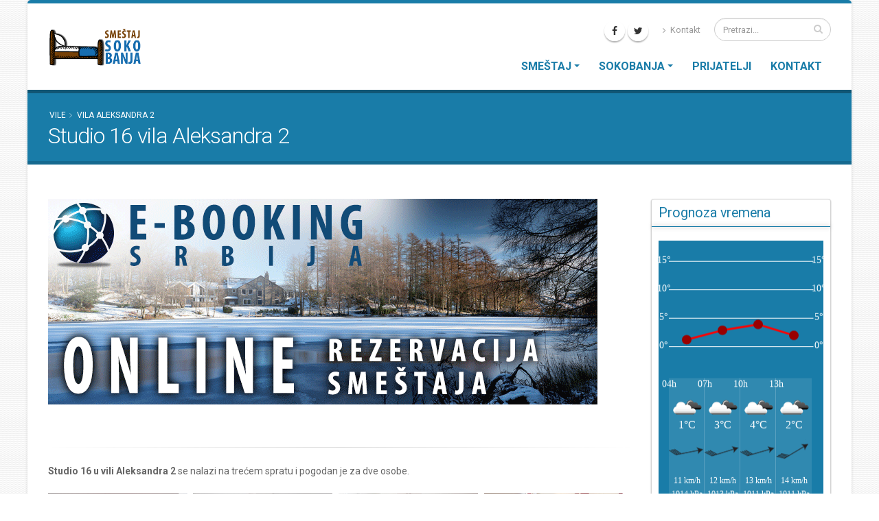

--- FILE ---
content_type: text/html; charset=UTF-8
request_url: https://www.smestajsokobanja.com/studio-16-vila-aleksandra-2
body_size: 6519
content:
<!DOCTYPE html>
<html class="boxed">
	<head>

		<!-- Basic -->
		<meta charset="utf-8">
		<meta http-equiv="X-UA-Compatible" content="IE=edge">	
		<title>Studio 16 vila Aleksandra 2 :: Vila Aleksandra 2 </title>	
		<meta name="keywords" content="vila aleksandra 2, sokobanja, soko banja, vila, smeštaj, apartmani, studio, studija, smeštaj u sokobanji, apartmani u sokobanji" />
		<meta name="description" content="Vila Aleksandra 2 se nalazi na najlepšem mestu u Sokobanji u ulici Milutina Pejovića br 4 na stotinak metara od centra Sokobanje. Vila raspolaže sa 13 studia i tri apartmana.">
		<meta name="author" content="vojjin@gmail.com">
		<meta property="og:url" content="http://www.smestajsokobanja.com/studio-16-vila-aleksandra-2" />
		<meta property="og:type" content="website" />
		<meta property="og:title" content="Studio 16 vila Aleksandra 2" />
		<meta property="og:description" content="Studio 16 u vili Aleksandra 2 se nalazi na trećem spratu i pogodan je za dve osobe." />
		<meta property="og:image" content="http://www.smestajsokobanja.com/images/apartmani/88/thumb/209222249028.jpg" />
		<link rel="shortcut icon" href="/favicon.ico" type="image/x-icon" />
		<link rel="apple-touch-icon" href="/assets/img/apple-touch-icon.png">
		<meta name="viewport" content="width=device-width, minimum-scale=1.0, maximum-scale=1.0, user-scalable=no">
		<link href="//fonts.googleapis.com/css?family=Roboto:300,400,700&amp;subset=latin-ext" rel="stylesheet" type="text/css">
		<link rel="stylesheet" href="/assets/vendor/bootstrap/css/bootstrap.min.css">
		<link rel="stylesheet" href="/assets/vendor/font-awesome/css/font-awesome.min.css">
		<link rel="stylesheet" href="/assets/vendor/animate/animate.min.css">
		<link rel="stylesheet" href="/assets/vendor/simple-line-icons/css/simple-line-icons.min.css">
		<link rel="stylesheet" href="/assets/vendor/magnific-popup/magnific-popup.min.css">
		<link rel="stylesheet" href="/assets/css/theme.css">
		<link rel="stylesheet" href="/assets/css/theme-elements.css">
		<link rel="stylesheet" href="/assets/css/theme-blog.css">
		<link rel="stylesheet" href="/assets/css/theme-shop.css">
		<!-- Current Page CSS -->
		<link rel="stylesheet" href="/assets/vendor/rs-plugin/css/settings.css">
		<link rel="stylesheet" href="/assets/vendor/rs-plugin/css/layers.css">
		<link rel="stylesheet" href="/assets/vendor/rs-plugin/css/navigation.css">
		<link rel="stylesheet" href="/assets/css/skin.php" type="text/css">
		<link rel="stylesheet" href="/assets/css/custom.css">
		<style>body{font-family:'Roboto', sans-serif;</style>
		<script src="/assets/vendor/modernizr/modernizr.min.js"></script>
	</head>
	<body>
	<div id="fb-root"></div>
	<script>(function(d, s, id) {
		var js, fjs = d.getElementsByTagName(s)[0];
		if (d.getElementById(id)) return;
		js = d.createElement(s); js.id = id;
		js.src = "//connect.facebook.net/en_US/sdk.js#xfbml=1&version=v2.9&appId=534122889932104";
		fjs.parentNode.insertBefore(js, fjs);
	}(document, 'script', 'facebook-jssdk'));</script>
		<div class="body" id="mainbody">
			
			<header id="header" data-plugin-options="{'stickyEnabled': true, 'stickyEnableOnBoxed': true, 'stickyEnableOnMobile': true, 'stickyStartAt': 57, 'stickySetTop': '-57px', 'stickyChangeLogo': true}">
				<div class="header-body">
					<div class="header-container container">
						<div class="header-row">
							<div class="header-column">
								<div class="header-logo">
									<a href="/">
										<img alt="Porto" width="135" height="54" data-sticky-width="100" data-sticky-height="40" data-sticky-top="33" src="/images/assets/0/logo/sokobanja-smestaj.png">
									</a>
								</div>
							</div>
							<div class="header-column">
								<div class="header-row">
									<div class="header-search hidden-xs">
										<form id="searchForm" action="/pretraga" method="get">
											<div class="input-group">
												<input type="text" class="form-control" name="q" id="q" placeholder="Pretrazi..." required>
												<span class="input-group-btn">
													<button class="btn btn-default" type="submit"><i class="fa fa-search"></i></button>
												</span>
											</div>
										</form>
									</div>
									<nav class="header-nav-top">
										<ul class="nav nav-pills">
											
											<li class="hidden-xs">
												<a href="/kontakt"><i class="fa fa-angle-right"></i> Kontakt</a>
											</li>
											
										</ul>
									</nav>
									<ul class="header-social-icons social-icons hidden-xs hidden-sm">
										
										<li class="social-icons-facebook"><a href="https://www.facebook.com/ebooking.rs" target="_blank" title="Facebook"><i class="fa fa-facebook"></i></a></li>
										
										
										<li class="social-icons-twitter"><a href="https://twitter.com/Sokoinfo" target="_blank" title="Twitter"><i class="fa fa-twitter"></i></a></li>
										
										
										
										
									</ul>
								</div>
								
								<div class="header-row">
									<div class="header-nav">
										<button class="btn header-btn-collapse-nav" data-toggle="collapse" data-target=".header-nav-main">
											<i class="fa fa-bars"></i>
										</button>
										<div class="header-nav-main header-nav-main-effect-1 header-nav-main-sub-effect-1 collapse">
											<nav>
												<ul class="nav nav-pills" id="mainNav"><li class="dropdown"><a class="dropdown-toggle" href="javascript:;">Smeštaj</a><ul class="dropdown-menu"><li><a href="/privatni">Privatni smeštaj</a></li><li><a href="/vile">Vile</a></li><li><a href="/hoteli">Hoteli</a></li><li><a href="/pansioni">Pansioni</a></li><li><a href="/jezero">Smeštaj na jezeru</a></li></ul></li><li class="dropdown"><a class="dropdown-toggle" href="javascript:;">Sokobanja</a><ul class="dropdown-menu"><li><a href="/o-sokobanji">O Sokobanji</a></li><li><a href="/vremenska-prognoza">Vremenska prognoza</a></li></ul></li><li><a href="/prijatelji">Prijatelji</a></li><li><a href="/kontakt">Kontakt</a></li></ul>
											</nav>
										</div>
									</div>
								</div>
							</div>
						</div>
					</div>
				</div>
			</header>

			<div role="main" class="main">
				
			
			<section class="page-header background-color-primary">
				<div class="container"><div class="row">
						<div class="col-md-12">
							<ul class="breadcrumb" style="color:white;"><li><a href="/vile" style="color:white;">Vile</a></li><li><a href="/vila-aleksandra-2" style="color:white;">Vila Aleksandra 2 </a></li></ul>
						</div>
					</div><div class="row">
						<div class="col-md-12">
							<h1>Studio 16 vila Aleksandra 2</h1>
						</div>
					</div>
				</div>
			</section>

			<div class="container text-center mb-md">
     <div class="addthis_inline_share_toolbox"></div>
     </div>

			<div class="container">
				<div class="row">
					<div class="col-md-9">
						
<div class="box-content" style="padding: 0px 0 20px 0;">
	<!--<div class="row">
		<div class="col-md-12">-->
			<p><a href="https://www.ebooking.rs/lat/city/sokobanja" target="_blank" title="Sokobanja smestaj"><img alt="eBooking.rs" class="img-responsive" src="/images/cwidgets/13/images/ebookingnovauceri.gif" /></a></p>

		<!--</div>
	</div>-->
</div><hr/>
						<p><strong>Studio 16 u vili Aleksandra 2</strong> se nalazi na trećem spratu i pogodan je za dve osobe.</p>

			<div class="lightbox mb-lg" data-plugin-options="{'delegate': 'a', 'type': 'image', 'gallery': {'enabled': true}}">
<div class="masonry-loader masonry-loader-showing">
			<div class="masonry" data-plugin-masonry data-plugin-options="{'itemSelector': '.masonry-item'}">
			
				<div class="masonry-item">
					<a href="/images/apartmani/88/gallery/209222249028.jpg">
					<span class="thumb-info thumb-info-centered-info thumb-info-no-borders">
						<span class="thumb-info-wrapper">
							<img src="/images/apartmani/88/gallery/209222249028.jpg" class="img-responsive" alt="">
							<span class="thumb-info-title">
								<span class="thumb-info-inner">Studio 16 vila Aleksandra 2</span>
							</span>
							<span class="thumb-info-action">
								<span class="thumb-info-action-icon"><i class="fa fa-link"></i></span>
							</span>
						</span>
					</span>
				</a>
			</div>
				<div class="masonry-item">
					<a href="/images/apartmani/88/gallery/488634828463.jpg">
					<span class="thumb-info thumb-info-centered-info thumb-info-no-borders">
						<span class="thumb-info-wrapper">
							<img src="/images/apartmani/88/gallery/488634828463.jpg" class="img-responsive" alt="">
							<span class="thumb-info-title">
								<span class="thumb-info-inner">Studio 16 vila Aleksandra 2</span>
							</span>
							<span class="thumb-info-action">
								<span class="thumb-info-action-icon"><i class="fa fa-link"></i></span>
							</span>
						</span>
					</span>
				</a>
			</div>
				<div class="masonry-item">
					<a href="/images/apartmani/88/gallery/343428855619.jpg">
					<span class="thumb-info thumb-info-centered-info thumb-info-no-borders">
						<span class="thumb-info-wrapper">
							<img src="/images/apartmani/88/gallery/343428855619.jpg" class="img-responsive" alt="">
							<span class="thumb-info-title">
								<span class="thumb-info-inner">Studio 16 vila Aleksandra 2</span>
							</span>
							<span class="thumb-info-action">
								<span class="thumb-info-action-icon"><i class="fa fa-link"></i></span>
							</span>
						</span>
					</span>
				</a>
			</div>
				<div class="masonry-item">
					<a href="/images/apartmani/88/gallery/105996672710.jpg">
					<span class="thumb-info thumb-info-centered-info thumb-info-no-borders">
						<span class="thumb-info-wrapper">
							<img src="/images/apartmani/88/gallery/105996672710.jpg" class="img-responsive" alt="">
							<span class="thumb-info-title">
								<span class="thumb-info-inner">Studio 16 vila Aleksandra 2</span>
							</span>
							<span class="thumb-info-action">
								<span class="thumb-info-action-icon"><i class="fa fa-link"></i></span>
							</span>
						</span>
					</span>
				</a>
			</div>
				<div class="masonry-item">
					<a href="/images/apartmani/88/gallery/780744989507.jpg">
					<span class="thumb-info thumb-info-centered-info thumb-info-no-borders">
						<span class="thumb-info-wrapper">
							<img src="/images/apartmani/88/gallery/780744989507.jpg" class="img-responsive" alt="">
							<span class="thumb-info-title">
								<span class="thumb-info-inner">Studio 16 vila Aleksandra 2</span>
							</span>
							<span class="thumb-info-action">
								<span class="thumb-info-action-icon"><i class="fa fa-link"></i></span>
							</span>
						</span>
					</span>
				</a>
			</div>
				<div class="masonry-item">
					<a href="/images/apartmani/88/gallery/454536465583.jpg">
					<span class="thumb-info thumb-info-centered-info thumb-info-no-borders">
						<span class="thumb-info-wrapper">
							<img src="/images/apartmani/88/gallery/454536465583.jpg" class="img-responsive" alt="">
							<span class="thumb-info-title">
								<span class="thumb-info-inner">Studio 16 vila Aleksandra 2</span>
							</span>
							<span class="thumb-info-action">
								<span class="thumb-info-action-icon"><i class="fa fa-link"></i></span>
							</span>
						</span>
					</span>
				</a>
			</div></div></div></div>
			<div class="featured-boxes featured-boxes-style-3 featured-boxes-flat">
				<div class="row">
					<div class="col-md-3 col-sm-6">
						<div class="featured-box featured-box-primary featured-box-effect-3">
							<div class="box-content">
								<i class="icon-featured fa fa-institution"></i>
								<h4>Obuhvata</h4>
								<p>francuski ležaj, kablovska TV, kuhinja, kupatilo, terasa i parking...</p>
							</div>
						</div>
					</div>
					<div class="col-md-3 col-sm-6">
						<div class="featured-box featured-box-secondary featured-box-effect-3">
							<div class="box-content">
								<i class="icon-featured fa fa-bed"></i>
								<h4>Broj kreveta</h4>
								<p>2</p>
							</div>
						</div>
					</div>
					<div class="col-md-3 col-sm-6">
						<div class="featured-box featured-box-tertiary featured-box-effect-3">
							<div class="box-content">
								
								<p><a href="https://www.e-booking.rs/sr/apartment/35/vila-aleksandra-2" target="_blank" class="btn btn-warning btn-lg" style="white-space:unset;">POGLEDAJ CENOVNIK</a></p>
							</div>
						</div>
					</div>
					<div class="col-md-3 col-sm-6">
						<div class="featured-box featured-box-quaternary featured-box-effect-3">
							<div class="box-content">
								
								<p><a href="https://www.e-booking.rs/sr/apartment/35/vila-aleksandra-2" target="_blank" class="btn btn-success btn-lg">REZERVIŠI</a></p>
							</div>
						</div>
					</div>
				</div>
			</div>
					
						<hr/>
<div class="box-content" style="padding: 0px 0 20px 0;">
	<!--<div class="row">
		<div class="col-md-12">-->
			<script async src="//pagead2.googlesyndication.com/pagead/js/adsbygoogle.js"></script>
<!-- Responsive 1 -->
<ins class="adsbygoogle"
     style="display:block"
     data-ad-client="ca-pub-0370160255674802"
     data-ad-slot="5285999792"
     data-ad-format="auto"></ins>
<script>
(adsbygoogle = window.adsbygoogle || []).push({});
</script>

		<!--</div>
	</div>-->
</div>
					</div>	
					<div class="col-md-3">
						
<aside class="sidebar">

	<div class="vBox">
				
	<div class="vHeader">
		<h4 class="mb-sm text-color-primary" style="text-transform: none;">Prognoza vremena</h4>
	</div>
	<div class="vLine background-color-primary"></div>
	
				
	<div class="vBody">
			<script>
var Weather="[base64]";
</script>
<div id="canvasHolder" class="background-color-primary" style="width:100%;"><canvas id="wCanvas" style="width:100%;height:500px;"></canvas></div>

	</div>
	</div>
	<div class="vBox">
				
	<div class="vHeader">
		<h4 class="mb-sm text-color-primary" style="text-transform: none;">Ko je online?</h4>
	</div>
	<div class="vLine background-color-primary"></div>
	
				
	<div class="vBody">
			
<div class="counters">
	<div class="counter">
		<strong data-to="0">0</strong>
		<label>Ukupno na vezi</label>
	</div>
	<div class="counter">
		<strong data-to="153">0</strong>
		<label>U poslednja 24h</label>
	</div>
	<div class="counter">
		<strong data-to="1065">0</strong>
		<label>U poslednjih 7 dana</label>
	</div>
</div>
	</div>
	</div>
</aside>
	
					</div>
				</div>
			</div>
	
			</div>
		 
			<footer id="footer">
				<div class="container">
					<div class="row">
						<div class="col-md-3"><p><a href="https://www.ebooking.rs/lat/city/stara-planina" title="Stara Planina smeštaj" target="_blank"><img src="/images/banners/1/thumb/babin-zub.jpg" alt="Stara Planina smeštaj" style="margin-right:10px; margin-bottom:10px; border:0; max-width:120px;max-height:60px;" /></a><a href="https://www.vrnjačkabanjasmeštaj.rs" title="Smeštaj Vrnjačka Banja" target="_blank"><img src="/images/banners/2/thumb/vrnjci.jpg" alt="Smeštaj Vrnjačka Banja" style="margin-right:10px; margin-bottom:10px; border:0; max-width:120px;max-height:60px;" /></a><a href="https://www.smestaj.org" title="Smeštaj u Srbiji" target="_blank"><img src="/images/banners/3/thumb/smestajusrbiji.png" alt="Smeštaj u Srbiji" style="margin-right:10px; margin-bottom:10px; border:0; max-width:120px;max-height:60px;" /></a></p>

<p><small><a href="https://www.sokobanja.travel" title="Sokobanja" target="_blank">Sokobanja</a> - Sokobanja &bull; <a href="https://www.sokobanja.com" title="Soko Banja" target="_blank">Soko Banja</a> - Soko Banja &bull; <a href="https://www.soko-banja-apartmani.com" title="Soko Banja Apartmani" target="_blank">Soko Banja Apartmani</a> - Soko Banja Apartmani &bull; <a href="https://www.kopaonik-apartmani.rs/" title="Kopaonik Apartmani" target="_blank">Kopaonik Apartmani</a> - Kopaonik Apartmani &bull; <a href="https://www.zlatiborsmeštaj.rs" title="Zlatibor smeštaj" target="_blank">Zlatibor smeštaj</a> - Zlatibor smeštaj &bull; <a href="https://www.vrnjacka-banja.travel" title="Vrnjačka Banja" target="_blank">Vrnjačka Banja</a> - Vrnjačka Banja &bull; <a href="https://www.apartmanivrnjackabanja.com" title="Apartmani Vrnjačka banja" target="_blank">Apartmani Vrnjačka banja</a> - Apartmani Vrnjačka banja &bull; <a href="https://www.vrnjackabanjasobe.com" title="Vrnjačka Banja sobe" target="_blank">Vrnjačka Banja sobe</a> - Vrnjačka Banja sobe &bull; <a href="https://www.apartmanisokobanja.rs" title="Apartmani Sokobanja" target="_blank">Apartmani Sokobanja</a> - Apartmani Sokobanja &bull; <a href="https://www.stefanon.rs/" title="Smestaj u Beogradu" target="_blank">Smestaj u Beogradu</a> - Smestaj u Beogradu</small></p>
</div>
						<div class="col-md-6"><h4>Tražite smeštaj?</h4>

<p>Možemo vam ponuditi veliki broj apartmana, studija i soba u privatnom i hotelskom smeštaju u Sokobanji. Vi samo ispunite kontakt formu a stanodavci će vam poslati svoje ponude.</p>

<form action="/upit-za-smestaj" role="form"><button class="btn btn-lg btn-black btn-block" type="submit">Pošalji upit</button></form>
</div>
						
						<div class="col-md-3"><div class="contact-details">
<h4>Kontaktirajte nas</h4>

<ul class="contact">
	<li>
	<p><strong>Adresa:</strong> Karađorđeva bb/3, Sokobanja</p>
	</li>
	<li>
	<p><strong>Tel/Fax:</strong> (063) 445-274</p>
	</li>
	<li>
	<p><strong>Email:</strong> <a href="mailto:vnikodijevic@gmail.com" title="Smestaj Sokobanja">vnikodijevic@gmail.com</a></p>
	</li>
</ul>
</div>
</div>
					</div>
				</div>
				<div class="footer-copyright">
					<div class="container">
						<div class="row">
							<div class="col-md-1">
								<a href="/" class="logo">
									<img alt="" class="img-responsive" src="/images/assets/0/logo/sokobanja-smestaj-bw.png">
								</a>
							</div>
							<div class="col-md-6">
								<p>Copyright &copy; 2026 Soko Banja</p>
							</div>
							<div class="col-md-2">
								<ul class="social-icons">
									
									<li class="social-icons-facebook"><a href="https://www.facebook.com/ebooking.rs" target="_blank" title="Facebook"><i class="fa fa-facebook"></i></a></li>
									
									
									<li class="social-icons-twitter"><a href="https://twitter.com/Sokoinfo" target="_blank" title="Twitter"><i class="fa fa-twitter"></i></a></li>
									
									
									
									
								</ul>
							</div>
							<div class="col-md-3">
								<nav id="sub-menu">
									<ul>
										<li><a href="/sitemap">Sitemap</a></li>
										
										<li><a href="/prijatelji">Linkovi</a></li>
										<li>
											<a href="/kontakt">Kontaktirajte nas</a>
										</li>
									</ul>
								</nav>
							</div>
						</div>
					</div>
				</div>
			</footer>

		</div>
		 
		<script src="/assets/vendor/jquery/jquery.min.js"></script>
		<script src="/assets/vendor/jquery.appear/jquery.appear.min.js"></script>
		<script src="/assets/vendor/jquery.easing/jquery.easing.min.js"></script>
		<script src="/assets/vendor/jquery-cookie/jquery-cookie.min.js"></script>
		<script src="/assets/vendor/bootstrap/js/bootstrap.min.js"></script>
		<script src="/assets/vendor/common/common.min.js"></script>
		<script src="/assets/vendor/jquery.validation/jquery.validation.min.js"></script>
		<script src="/assets/vendor/jquery.lazyload/jquery.lazyload.min.js"></script>
		<script src="/assets/vendor/isotope/jquery.isotope.min.js"></script>
		<script src="/assets/vendor/magnific-popup/jquery.magnific-popup.min.js"></script>
		<script src="/assets/vendor/vide/vide.min.js"></script>
			<script src="/assets/vendor/rs-plugin/js/jquery.themepunch.tools.min.js"></script>
		<script src="/assets/vendor/rs-plugin/js/jquery.themepunch.revolution.min.js"></script>
	<!-- Theme Base, Components and Settings -->
		<script src="/assets/js/theme.js"></script>
		<script src="/assets/js/custom.js"></script>
		<script src="/assets/js/theme.init.js"></script>
<script type="text/javascript" src="//s7.addthis.com/js/300/addthis_widget.js#pubid=ra-593d0a1ef016ebcb"></script>
		
		 
		 
<script type="text/javascript" src="/assets/vendor/vojjin/prognoza/createjs.min.js"></script>
<script type="text/javascript" src="/assets/vendor/vojjin/prognoza/weather.js"></script>

	</body>
	</html>
	

--- FILE ---
content_type: text/html; charset=utf-8
request_url: https://www.google.com/recaptcha/api2/aframe
body_size: 268
content:
<!DOCTYPE HTML><html><head><meta http-equiv="content-type" content="text/html; charset=UTF-8"></head><body><script nonce="-4mE9wKJmg-UXNyUzaakBQ">/** Anti-fraud and anti-abuse applications only. See google.com/recaptcha */ try{var clients={'sodar':'https://pagead2.googlesyndication.com/pagead/sodar?'};window.addEventListener("message",function(a){try{if(a.source===window.parent){var b=JSON.parse(a.data);var c=clients[b['id']];if(c){var d=document.createElement('img');d.src=c+b['params']+'&rc='+(localStorage.getItem("rc::a")?sessionStorage.getItem("rc::b"):"");window.document.body.appendChild(d);sessionStorage.setItem("rc::e",parseInt(sessionStorage.getItem("rc::e")||0)+1);localStorage.setItem("rc::h",'1769312478243');}}}catch(b){}});window.parent.postMessage("_grecaptcha_ready", "*");}catch(b){}</script></body></html>

--- FILE ---
content_type: text/css;charset=UTF-8
request_url: https://www.smestajsokobanja.com/assets/css/skin.php
body_size: 11176
content:
a {
    color: #197ca8;
}

a:hover {
    color: #3089b1;
}

a:focus {
    color: #3089b1;
}

a:active {
    color: #177097;
}

html .heading-primary,
html .lnk-primary,
html .text-color-primary {
    color: #197ca8 !important;
}

html .heading.heading-primary h1,
html .heading.heading-primary h2,
html .heading.heading-primary h3,
html .heading.heading-primary h4,
html .heading.heading-primary h5,
html .heading.heading-primary h6 {
    border-color: #197ca8;
}

html .heading-secondary,
html .lnk-secondary,
html .text-color-secondary {
    color: #a61212 !important;
}

html .heading.heading-secondary h1,
html .heading.heading-secondary h2,
html .heading.heading-secondary h3,
html .heading.heading-secondary h4,
html .heading.heading-secondary h5,
html .heading.heading-secondary h6 {
    border-color: #a61212;
}

html .heading-tertiary,
html .lnk-tertiary,
html .text-color-tertiary {
    color: #e0b20b !important;
}

html .heading.heading-tertiary h1,
html .heading.heading-tertiary h2,
html .heading.heading-tertiary h3,
html .heading.heading-tertiary h4,
html .heading.heading-tertiary h5,
html .heading.heading-tertiary h6 {
    border-color: #e0b20b;
}

html .heading-quaternary,
html .lnk-quaternary,
html .text-color-quaternary {
    color: #1aa11d !important;
}

html .heading.heading-quaternary h1,
html .heading.heading-quaternary h2,
html .heading.heading-quaternary h3,
html .heading.heading-quaternary h4,
html .heading.heading-quaternary h5,
html .heading.heading-quaternary h6 {
    border-color: #1aa11d;
}

html .heading-dark,
html .lnk-dark,
html .text-color-dark {
    color: #2e353e !important;
}

html .heading.heading-dark h1,
html .heading.heading-dark h2,
html .heading.heading-dark h3,
html .heading.heading-dark h4,
html .heading.heading-dark h5,
html .heading.heading-dark h6 {
    border-color: #2e353e;
}

html .heading-light,
html .lnk-light,
html .text-color-light {
    color: #FFF !important;
}

html .heading.heading-light h1,
html .heading.heading-light h2,
html .heading.heading-light h3,
html .heading.heading-light h4,
html .heading.heading-light h5,
html .heading.heading-light h6 {
    border-color: #FFF;
}

html .background-color-primary {
    background-color: #197ca8 !important;
}

html .background-color-secondary {
    background-color: #a61212 !important;
}

html .background-color-tertiary {
    background-color: #e0b20b !important;
}

html .background-color-quaternary {
    background-color: #1aa11d !important;
}

html .background-color-dark {
    background-color: #2e353e !important;
}

html .background-color-light {
    background-color: #FFF !important;
}

.alternative-font {
    color: #197ca8;
}

html .blockquote-primary {
    border-color: #197ca8 !important;
}

html .blockquote-secondary {
    border-color: #a61212 !important;
}

html .blockquote-tertiary {
    border-color: #e0b20b !important;
}

html .blockquote-quaternary {
    border-color: #1aa11d !important;
}

html .blockquote-dark {
    border-color: #2e353e !important;
}

html .blockquote-light {
    border-color: #FFF !important;
}

p.drop-caps:first-letter {
    color: #197ca8;
}

p.drop-caps.drop-caps-style-2:first-letter {
    background-color: #197ca8;
}

ul.nav-pills > li.active > a {
    background-color: #197ca8;
}

ul.nav-pills > li.active > a:hover,
ul.nav-pills > li.active > a:focus {
    background-color: #197ca8;
}

html ul.nav-pills-primary a {
    color: #197ca8;
}

html ul.nav-pills-primary a:hover {
    color: #3089b1;
}

html ul.nav-pills-primary a:focus {
    color: #3089b1;
}

html ul.nav-pills-primary a:active {
    color: #177097;
}

html ul.nav-pills-primary > li.active > a {
    background-color: #197ca8;
}

html ul.nav-pills-primary > li.active > a:hover,
html ul.nav-pills-primary > li.active > a:focus {
    background-color: #197ca8;
}

html ul.nav-pills-secondary a {
    color: #a61212;
}

html ul.nav-pills-secondary a:hover {
    color: #af2a2a;
}

html ul.nav-pills-secondary a:focus {
    color: #af2a2a;
}

html ul.nav-pills-secondary a:active {
    color: #951010;
}

html ul.nav-pills-secondary > li.active > a {
    background-color: #a61212;
}

html ul.nav-pills-secondary > li.active > a:hover,
html ul.nav-pills-secondary > li.active > a:focus {
    background-color: #a61212;
}

html ul.nav-pills-tertiary a {
    color: #e0b20b;
}

html ul.nav-pills-tertiary a:hover {
    color: #e3ba23;
}

html ul.nav-pills-tertiary a:focus {
    color: #e3ba23;
}

html ul.nav-pills-tertiary a:active {
    color: #caa00a;
}

html ul.nav-pills-tertiary > li.active > a {
    background-color: #e0b20b;
}

html ul.nav-pills-tertiary > li.active > a:hover,
html ul.nav-pills-tertiary > li.active > a:focus {
    background-color: #e0b20b;
}

html ul.nav-pills-quaternary a {
    color: #1aa11d;
}

html ul.nav-pills-quaternary a:hover {
    color: #31aa34;
}

html ul.nav-pills-quaternary a:focus {
    color: #31aa34;
}

html ul.nav-pills-quaternary a:active {
    color: #17911a;
}

html ul.nav-pills-quaternary > li.active > a {
    background-color: #1aa11d;
}

html ul.nav-pills-quaternary > li.active > a:hover,
html ul.nav-pills-quaternary > li.active > a:focus {
    background-color: #1aa11d;
}

html ul.nav-pills-dark a {
    color: #2e353e;
}

html ul.nav-pills-dark a:hover {
    color: #39424d;
}

html ul.nav-pills-dark a:focus {
    color: #39424d;
}

html ul.nav-pills-dark a:active {
    color: #23282f;
}

html ul.nav-pills-dark > li.active > a {
    background-color: #2e353e;
}

html ul.nav-pills-dark > li.active > a:hover,
html ul.nav-pills-dark > li.active > a:focus {
    background-color: #2e353e;
}

html ul.nav-pills-light a {
    color: #FFF;
}

html ul.nav-pills-light a:hover {
    color: #ffffff;
}

html ul.nav-pills-light a:focus {
    color: #ffffff;
}

html ul.nav-pills-light a:active {
    color: #f2f2f2;
}

html ul.nav-pills-light > li.active > a {
    background-color: #FFF;
}

html ul.nav-pills-light > li.active > a:hover,
html ul.nav-pills-light > li.active > a:focus {
    background-color: #FFF;
}

.sort-source-wrapper .nav > li.active > a {
    color: #197ca8;
}

.sort-source-wrapper .nav > li.active > a:hover,
.sort-source-wrapper .nav > li.active > a:focus {
    color: #197ca8;
}

.sort-source.sort-source-style-2 > li.active > a:after {
    border-top-color: #197ca8;
}

html .label-primary {
    background-color: #197ca8;
}

html .label-secondary {
    background-color: #a61212;
}

html .label-tertiary {
    background-color: #e0b20b;
}

html .label-quaternary {
    background-color: #1aa11d;
}

html .label-dark {
    background-color: #2e353e;
}

html .label-light {
    background-color: #FFF;
}

.btn-link {
    color: #197ca8;
}

.btn-link:hover {
    color: #3089b1;
}

.btn-link:active {
    color: #177097;
}

html .btn-primary {
    color: #fff;
    background-color: #197ca8;
    border-color: #197ca8 #197ca8 #146386;
}

html .btn-primary:hover {
    border-color: #3089b1 #3089b1 #177097;
    background-color: #3089b1;
}

html .btn-primary:active,
html .btn-primary:focus,
html .btn-primary:active:hover,
html .btn-primary:active:focus {
    border-color: #177097 #177097 #177097;
    background-color: #177097;
}

html .btn-primary.dropdown-toggle {
    border-left-color: #177097;
}

html .btn-primary[disabled],
html .btn-primary[disabled]:hover,
html .btn-primary[disabled]:active,
html .btn-primary[disabled]:focus {
    border-color: #75b0cb;
    background-color: #75b0cb;
}

html .btn-primary:hover,
html .btn-primary:focus,
html .btn-primary:active:hover,
html .btn-primary:active:focus {
    color: #ffffff;
}

html .btn-primary-scale-2 {
    color: #ffffff;
    background-color: #146386;
    border-color: #146386 #146386 #0f4a65;
}

html .btn-primary-scale-2:hover {
    border-color: #177097 #177097 #125776;
    background-color: #177097;
}

html .btn-primary-scale-2:active,
html .btn-primary-scale-2:focus,
html .btn-primary-scale-2:active:hover,
html .btn-primary-scale-2:active:focus {
    border-color: #125776 #125776 #125776;
    background-color: #125776;
}

html .btn-primary-scale-2.dropdown-toggle {
    border-left-color: #125776;
}

html .btn-primary-scale-2[disabled],
html .btn-primary-scale-2[disabled]:hover,
html .btn-primary-scale-2[disabled]:active,
html .btn-primary-scale-2[disabled]:focus {
    border-color: #4796b9;
    background-color: #4796b9;
}

html .btn-secondary {
    color: #ffffff;
    background-color: #a61212;
    border-color: #a61212 #a61212 #850e0e;
}

html .btn-secondary:hover {
    border-color: #af2a2a #af2a2a #951010;
    background-color: #af2a2a;
}

html .btn-secondary:active,
html .btn-secondary:focus,
html .btn-secondary:active:hover,
html .btn-secondary:active:focus {
    border-color: #951010 #951010 #951010;
    background-color: #951010;
}

html .btn-secondary.dropdown-toggle {
    border-left-color: #951010;
}

html .btn-secondary[disabled],
html .btn-secondary[disabled]:hover,
html .btn-secondary[disabled]:active,
html .btn-secondary[disabled]:focus {
    border-color: #ca7171;
    background-color: #ca7171;
}

html .btn-secondary:hover,
html .btn-secondary:focus,
html .btn-secondary:active:hover,
html .btn-secondary:active:focus {
    color: #ffffff;
}

html .btn-secondary-scale-2 {
    color: #ffffff;
    background-color: #850e0e;
    border-color: #850e0e #850e0e #640b0b;
}

html .btn-secondary-scale-2:hover {
    border-color: #951010 #951010 #740d0d;
    background-color: #951010;
}

html .btn-secondary-scale-2:active,
html .btn-secondary-scale-2:focus,
html .btn-secondary-scale-2:active:hover,
html .btn-secondary-scale-2:active:focus {
    border-color: #740d0d #740d0d #740d0d;
    background-color: #740d0d;
}

html .btn-secondary-scale-2.dropdown-toggle {
    border-left-color: #740d0d;
}

html .btn-secondary-scale-2[disabled],
html .btn-secondary-scale-2[disabled]:hover,
html .btn-secondary-scale-2[disabled]:active,
html .btn-secondary-scale-2[disabled]:focus {
    border-color: #b84141;
    background-color: #b84141;
}

html .btn-tertiary {
    color: #ffffff;
    background-color: #e0b20b;
    border-color: #e0b20b #e0b20b #b38e09;
}

html .btn-tertiary:hover {
    border-color: #e3ba23 #e3ba23 #caa00a;
    background-color: #e3ba23;
}

html .btn-tertiary:active,
html .btn-tertiary:focus,
html .btn-tertiary:active:hover,
html .btn-tertiary:active:focus {
    border-color: #caa00a #caa00a #caa00a;
    background-color: #caa00a;
}

html .btn-tertiary.dropdown-toggle {
    border-left-color: #caa00a;
}

html .btn-tertiary[disabled],
html .btn-tertiary[disabled]:hover,
html .btn-tertiary[disabled]:active,
html .btn-tertiary[disabled]:focus {
    border-color: #ecd16d;
    background-color: #ecd16d;
}

html .btn-tertiary:hover,
html .btn-tertiary:focus,
html .btn-tertiary:active:hover,
html .btn-tertiary:active:focus {
    color: #ffffff;
}

html .btn-tertiary-scale-2 {
    color: #ffffff;
    background-color: #b38e09;
    border-color: #b38e09 #b38e09 #866b07;
}

html .btn-tertiary-scale-2:hover {
    border-color: #caa00a #caa00a #9d7d08;
    background-color: #caa00a;
}

html .btn-tertiary-scale-2:active,
html .btn-tertiary-scale-2:focus,
html .btn-tertiary-scale-2:active:hover,
html .btn-tertiary-scale-2:active:focus {
    border-color: #9d7d08 #9d7d08 #9d7d08;
    background-color: #9d7d08;
}

html .btn-tertiary-scale-2.dropdown-toggle {
    border-left-color: #9d7d08;
}

html .btn-tertiary-scale-2[disabled],
html .btn-tertiary-scale-2[disabled]:hover,
html .btn-tertiary-scale-2[disabled]:active,
html .btn-tertiary-scale-2[disabled]:focus {
    border-color: #e6c13c;
    background-color: #e6c13c;
}

html .btn-quaternary {
    color: #ffffff;
    background-color: #1aa11d;
    border-color: #1aa11d #1aa11d #158117;
}

html .btn-quaternary:hover {
    border-color: #31aa34 #31aa34 #17911a;
    background-color: #31aa34;
}

html .btn-quaternary:active,
html .btn-quaternary:focus,
html .btn-quaternary:active:hover,
html .btn-quaternary:active:focus {
    border-color: #17911a #17911a #17911a;
    background-color: #17911a;
}

html .btn-quaternary.dropdown-toggle {
    border-left-color: #17911a;
}

html .btn-quaternary[disabled],
html .btn-quaternary[disabled]:hover,
html .btn-quaternary[disabled]:active,
html .btn-quaternary[disabled]:focus {
    border-color: #76c777;
    background-color: #76c777;
}

html .btn-quaternary:hover,
html .btn-quaternary:focus,
html .btn-quaternary:active:hover,
html .btn-quaternary:active:focus {
    color: #ffffff;
}

html .btn-quaternary-scale-2 {
    color: #fff;
    background-color: #158117;
    border-color: #158117 #158117 #106111;
}

html .btn-quaternary-scale-2:hover {
    border-color: #17911a #17911a #127114;
    background-color: #17911a;
}

html .btn-quaternary-scale-2:active,
html .btn-quaternary-scale-2:focus,
html .btn-quaternary-scale-2:active:hover,
html .btn-quaternary-scale-2:active:focus {
    border-color: #127114 #127114 #127114;
    background-color: #127114;
}

html .btn-quaternary-scale-2.dropdown-toggle {
    border-left-color: #127114;
}

html .btn-quaternary-scale-2[disabled],
html .btn-quaternary-scale-2[disabled]:hover,
html .btn-quaternary-scale-2[disabled]:active,
html .btn-quaternary-scale-2[disabled]:focus {
    border-color: #48b44a;
    background-color: #48b44a;
}

html .btn-dark {
    color: #fff;
    background-color: #2e353e;
    border-color: #2e353e #2e353e #181c21;
}

html .btn-dark:hover {
    border-color: #39424d #39424d #23282f;
    background-color: #39424d;
}

html .btn-dark:active,
html .btn-dark:focus,
html .btn-dark:active:hover,
html .btn-dark:active:focus {
    border-color: #23282f #23282f #23282f;
    background-color: #23282f;
}

html .btn-dark.dropdown-toggle {
    border-left-color: #23282f;
}

html .btn-dark[disabled],
html .btn-dark[disabled]:hover,
html .btn-dark[disabled]:active,
html .btn-dark[disabled]:focus {
    border-color: #596779;
    background-color: #596779;
}

html .btn-dark:hover,
html .btn-dark:focus,
html .btn-dark:active:hover,
html .btn-dark:active:focus {
    color: #FFF;
}

html .btn-dark-scale-2 {
    color: #fff;
    background-color: #181c21;
    border-color: #181c21 #181c21 #030303;
}

html .btn-dark-scale-2:hover {
    border-color: #23282f #23282f #0d0f12;
    background-color: #23282f;
}

html .btn-dark-scale-2:active,
html .btn-dark-scale-2:focus,
html .btn-dark-scale-2:active:hover,
html .btn-dark-scale-2:active:focus {
    border-color: #0d0f12 #0d0f12 #0d0f12;
    background-color: #0d0f12;
}

html .btn-dark-scale-2.dropdown-toggle {
    border-left-color: #0d0f12;
}

html .btn-dark-scale-2[disabled],
html .btn-dark-scale-2[disabled]:hover,
html .btn-dark-scale-2[disabled]:active,
html .btn-dark-scale-2[disabled]:focus {
    border-color: #444e5b;
    background-color: #444e5b;
}

html .btn-light {
    color: #fff;
    background-color: #FFF;
    border-color: #FFF #FFF #e6e6e6;
}

html .btn-light:hover {
    border-color: #ffffff #ffffff #f2f2f2;
    background-color: #ffffff;
}

html .btn-light:active,
html .btn-light:focus,
html .btn-light:active:hover,
html .btn-light:active:focus {
    border-color: #f2f2f2 #f2f2f2 #f2f2f2;
    background-color: #f2f2f2;
}

html .btn-light.dropdown-toggle {
    border-left-color: #f2f2f2;
}

html .btn-light[disabled],
html .btn-light[disabled]:hover,
html .btn-light[disabled]:active,
html .btn-light[disabled]:focus {
    border-color: #ffffff;
    background-color: #ffffff;
}

html .btn-light:hover,
html .btn-light:focus,
html .btn-light:active:hover,
html .btn-light:active:focus {
    color: #777;
}

html .btn-light-scale-2 {
    color: #fff;
    background-color: #e6e6e6;
    border-color: #e6e6e6 #e6e6e6 #cccccc;
}

html .btn-light-scale-2:hover {
    border-color: #f2f2f2 #f2f2f2 #d9d9d9;
    background-color: #f2f2f2;
}

html .btn-light-scale-2:active,
html .btn-light-scale-2:focus,
html .btn-light-scale-2:active:hover,
html .btn-light-scale-2:active:focus {
    border-color: #d9d9d9 #d9d9d9 #d9d9d9;
    background-color: #d9d9d9;
}

html .btn-light-scale-2.dropdown-toggle {
    border-left-color: #d9d9d9;
}

html .btn-light-scale-2[disabled],
html .btn-light-scale-2[disabled]:hover,
html .btn-light-scale-2[disabled]:active,
html .btn-light-scale-2[disabled]:focus {
    border-color: #ffffff;
    background-color: #ffffff;
}

html .btn-borders.btn-primary {
    background: transparent;
    border-color: #197ca8;
    color: #197ca8;
    text-shadow: none;
}

html .btn-borders.btn-primary:hover,
html .btn-borders.btn-primary:focus {
    color: #ffffff;
    background-color: #197ca8;
    border-color: #197ca8 #197ca8 #146386;
    border-color: #197ca8 !important;

}

html .btn-borders.btn-primary:hover:hover,
html .btn-borders.btn-primary:focus:hover {
    border-color: #3089b1 #3089b1 #177097;
    background-color: #3089b1;
}

html .btn-borders.btn-primary:hover:active,
html .btn-borders.btn-primary:focus:active,
html .btn-borders.btn-primary:hover:focus,
html .btn-borders.btn-primary:focus:focus,
html .btn-borders.btn-primary:hover:active:hover,
html .btn-borders.btn-primary:focus:active:hover,
html .btn-borders.btn-primary:hover:active:focus,
html .btn-borders.btn-primary:focus:active:focus {
    border-color: #177097 #177097 #177097;
    background-color: #177097;
}

html .btn-borders.btn-primary:hover.dropdown-toggle,
html .btn-borders.btn-primary:focus.dropdown-toggle {
    border-left-color: #177097;
}

html .btn-borders.btn-primary:hover[disabled],
html .btn-borders.btn-primary:focus[disabled],
html .btn-borders.btn-primary:hover[disabled]:hover,
html .btn-borders.btn-primary:focus[disabled]:hover,
html .btn-borders.btn-primary:hover[disabled]:active,
html .btn-borders.btn-primary:focus[disabled]:active,
html .btn-borders.btn-primary:hover[disabled]:focus,
html .btn-borders.btn-primary:focus[disabled]:focus {
    border-color: #75b0cb;
    background-color: #75b0cb;
}

html .btn-borders.btn-secondary {
    background: transparent;
    border-color: #a61212;
    color: #a61212;
    text-shadow: none;
}

html .btn-borders.btn-secondary:hover,
html .btn-borders.btn-secondary:focus {
    color: #ffffff;
    background-color: #a61212;
    border-color: #a61212 #a61212 #850e0e;
    border-color: #a61212 !important;
}

html .btn-borders.btn-secondary:hover:hover,
html .btn-borders.btn-secondary:focus:hover {
    border-color: #af2a2a #af2a2a #951010;
    background-color: #af2a2a;
}

html .btn-borders.btn-secondary:hover:active,
html .btn-borders.btn-secondary:focus:active,
html .btn-borders.btn-secondary:hover:focus,
html .btn-borders.btn-secondary:focus:focus,
html .btn-borders.btn-secondary:hover:active:hover,
html .btn-borders.btn-secondary:focus:active:hover,
html .btn-borders.btn-secondary:hover:active:focus,
html .btn-borders.btn-secondary:focus:active:focus {
    border-color: #951010 #951010 #951010;
    background-color: #951010;
}

html .btn-borders.btn-secondary:hover.dropdown-toggle,
html .btn-borders.btn-secondary:focus.dropdown-toggle {
    border-left-color: #951010;
}

html .btn-borders.btn-secondary:hover[disabled],
html .btn-borders.btn-secondary:focus[disabled],
html .btn-borders.btn-secondary:hover[disabled]:hover,
html .btn-borders.btn-secondary:focus[disabled]:hover,
html .btn-borders.btn-secondary:hover[disabled]:active,
html .btn-borders.btn-secondary:focus[disabled]:active,
html .btn-borders.btn-secondary:hover[disabled]:focus,
html .btn-borders.btn-secondary:focus[disabled]:focus {
    border-color: #ca7171;
    background-color: #ca7171;
}

html .btn-borders.btn-tertiary {
    background: transparent;
    border-color: #e0b20b;
    color: #e0b20b;
    text-shadow: none;
}

html .btn-borders.btn-tertiary:hover,
html .btn-borders.btn-tertiary:focus {
    background-color: #e0b20b;
    border-color: #e0b20b #e0b20b #b38e09;
    border-color: #e0b20b !important;
    color: #ffffff;
}

html .btn-borders.btn-tertiary:hover:hover,
html .btn-borders.btn-tertiary:focus:hover {
    border-color: #e3ba23 #e3ba23 #caa00a;
    background-color: #e3ba23;
}

html .btn-borders.btn-tertiary:hover:active,
html .btn-borders.btn-tertiary:focus:active,
html .btn-borders.btn-tertiary:hover:focus,
html .btn-borders.btn-tertiary:focus:focus,
html .btn-borders.btn-tertiary:hover:active:hover,
html .btn-borders.btn-tertiary:focus:active:hover,
html .btn-borders.btn-tertiary:hover:active:focus,
html .btn-borders.btn-tertiary:focus:active:focus {
    border-color: #caa00a #caa00a #caa00a;
    background-color: #caa00a;
}

html .btn-borders.btn-tertiary:hover.dropdown-toggle,
html .btn-borders.btn-tertiary:focus.dropdown-toggle {
    border-left-color: #caa00a;
}

html .btn-borders.btn-tertiary:hover[disabled],
html .btn-borders.btn-tertiary:focus[disabled],
html .btn-borders.btn-tertiary:hover[disabled]:hover,
html .btn-borders.btn-tertiary:focus[disabled]:hover,
html .btn-borders.btn-tertiary:hover[disabled]:active,
html .btn-borders.btn-tertiary:focus[disabled]:active,
html .btn-borders.btn-tertiary:hover[disabled]:focus,
html .btn-borders.btn-tertiary:focus[disabled]:focus {
    border-color: #ecd16d;
    background-color: #ecd16d;
}

html .btn-borders.btn-quaternary {
    background: transparent;
    border-color: #1aa11d;
    color: #1aa11d;
    text-shadow: none;
}

html .btn-borders.btn-quaternary:hover,
html .btn-borders.btn-quaternary:focus {
    background-color: #1aa11d;
    border-color: #1aa11d #1aa11d #158117;
    border-color: #1aa11d !important;
    color: #ffffff;
}

html .btn-borders.btn-quaternary:hover:hover,
html .btn-borders.btn-quaternary:focus:hover {
    border-color: #31aa34 #31aa34 #17911a;
    background-color: #31aa34;
}

html .btn-borders.btn-quaternary:hover:active,
html .btn-borders.btn-quaternary:focus:active,
html .btn-borders.btn-quaternary:hover:focus,
html .btn-borders.btn-quaternary:focus:focus,
html .btn-borders.btn-quaternary:hover:active:hover,
html .btn-borders.btn-quaternary:focus:active:hover,
html .btn-borders.btn-quaternary:hover:active:focus,
html .btn-borders.btn-quaternary:focus:active:focus {
    border-color: #17911a #17911a #17911a;
    background-color: #17911a;
}

html .btn-borders.btn-quaternary:hover.dropdown-toggle,
html .btn-borders.btn-quaternary:focus.dropdown-toggle {
    border-left-color: #17911a;
}

html .btn-borders.btn-quaternary:hover[disabled],
html .btn-borders.btn-quaternary:focus[disabled],
html .btn-borders.btn-quaternary:hover[disabled]:hover,
html .btn-borders.btn-quaternary:focus[disabled]:hover,
html .btn-borders.btn-quaternary:hover[disabled]:active,
html .btn-borders.btn-quaternary:focus[disabled]:active,
html .btn-borders.btn-quaternary:hover[disabled]:focus,
html .btn-borders.btn-quaternary:focus[disabled]:focus {
    border-color: #76c777;
    background-color: #76c777;
}

html .btn-borders.btn-dark {
    background: transparent;
    border-color: #2e353e;
    color: #2e353e;
    text-shadow: none;
}

html .btn-borders.btn-dark:hover,
html .btn-borders.btn-dark:focus {
    color: #fff;
    background-color: #2e353e;
    border-color: #2e353e #2e353e #181c21;
    border-color: #2e353e !important;
    color: #FFF;
}

html .btn-borders.btn-dark:hover:hover,
html .btn-borders.btn-dark:focus:hover {
    border-color: #39424d #39424d #23282f;
    background-color: #39424d;
}

html .btn-borders.btn-dark:hover:active,
html .btn-borders.btn-dark:focus:active,
html .btn-borders.btn-dark:hover:focus,
html .btn-borders.btn-dark:focus:focus,
html .btn-borders.btn-dark:hover:active:hover,
html .btn-borders.btn-dark:focus:active:hover,
html .btn-borders.btn-dark:hover:active:focus,
html .btn-borders.btn-dark:focus:active:focus {
    border-color: #23282f #23282f #23282f;
    background-color: #23282f;
}

html .btn-borders.btn-dark:hover.dropdown-toggle,
html .btn-borders.btn-dark:focus.dropdown-toggle {
    border-left-color: #23282f;
}

html .btn-borders.btn-dark:hover[disabled],
html .btn-borders.btn-dark:focus[disabled],
html .btn-borders.btn-dark:hover[disabled]:hover,
html .btn-borders.btn-dark:focus[disabled]:hover,
html .btn-borders.btn-dark:hover[disabled]:active,
html .btn-borders.btn-dark:focus[disabled]:active,
html .btn-borders.btn-dark:hover[disabled]:focus,
html .btn-borders.btn-dark:focus[disabled]:focus {
    border-color: #596779;
    background-color: #596779;
}

html .btn-borders.btn-light {
    background: transparent;
    border-color: #FFF;
    color: #FFF;
    text-shadow: none;
}

html .btn-borders.btn-light:hover,
html .btn-borders.btn-light:focus {
    color: #fff;
    background-color: #FFF;
    border-color: #FFF #FFF #e6e6e6;
    border-color: #FFF !important;
    color: #777;
}

html .btn-borders.btn-light:hover:hover,
html .btn-borders.btn-light:focus:hover {
    border-color: #ffffff #ffffff #f2f2f2;
    background-color: #ffffff;
}

html .btn-borders.btn-light:hover:active,
html .btn-borders.btn-light:focus:active,
html .btn-borders.btn-light:hover:focus,
html .btn-borders.btn-light:focus:focus,
html .btn-borders.btn-light:hover:active:hover,
html .btn-borders.btn-light:focus:active:hover,
html .btn-borders.btn-light:hover:active:focus,
html .btn-borders.btn-light:focus:active:focus {
    border-color: #f2f2f2 #f2f2f2 #f2f2f2;
    background-color: #f2f2f2;
}

html .btn-borders.btn-light:hover.dropdown-toggle,
html .btn-borders.btn-light:focus.dropdown-toggle {
    border-left-color: #f2f2f2;
}

html .btn-borders.btn-light:hover[disabled],
html .btn-borders.btn-light:focus[disabled],
html .btn-borders.btn-light:hover[disabled]:hover,
html .btn-borders.btn-light:focus[disabled]:hover,
html .btn-borders.btn-light:hover[disabled]:active,
html .btn-borders.btn-light:focus[disabled]:active,
html .btn-borders.btn-light:hover[disabled]:focus,
html .btn-borders.btn-light:focus[disabled]:focus {
    border-color: #ffffff;
    background-color: #ffffff;
}

.pagination > li > a,
.pagination > li > span,
.pagination > li > a:hover,
.pagination > li > span:hover,
.pagination > li > a:focus,
.pagination > li > span:focus {
    color: #197ca8;
}

.pagination > .active > a,
.pagination > .active > span,
.pagination > .active > a:hover,
.pagination > .active > span:hover,
.pagination > .active > a:focus,
.pagination > .active > span:focus {
    background-color: #197ca8 !important;
    border-color: #197ca8;
}

body.dark .pagination > li > a,
body.dark .pagination > li > span,
body.dark .pagination > li > a:hover,
body.dark .pagination > li > span:hover,
body.dark .pagination > li > a:focus,
body.dark .pagination > li > span:focus {
    color: #197ca8;
}

body.dark .pagination > .active > a,
body.dark .pagination > .active > span,
body.dark .pagination > .active > a:hover,
body.dark .pagination > .active > span:hover,
body.dark .pagination > .active > a:focus,
body.dark .pagination > .active > span:focus {
    background-color: #197ca8;
    border-color: #197ca8;
}

.pagination > .active > a,
body.dark .pagination > .active > a {
    color: #fff;
    background-color: #197ca8;
    border-color: #197ca8 #197ca8 #146386;
}

.pagination > .active > a:hover,
body.dark .pagination > .active > a:hover {
    border-color: #3089b1 #3089b1 #177097;
    background-color: #3089b1;
}

.pagination > .active > a:active,
body.dark .pagination > .active > a:active,
.pagination > .active > a:focus,
body.dark .pagination > .active > a:focus,
.pagination > .active > a:active:hover,
body.dark .pagination > .active > a:active:hover,
.pagination > .active > a:active:focus,
body.dark .pagination > .active > a:active:focus {
    border-color: #177097 #177097 #177097;
    background-color: #177097;
}

.pagination > .active > a.dropdown-toggle,
body.dark .pagination > .active > a.dropdown-toggle {
    border-left-color: #177097;
}

.pagination > .active > a[disabled],
body.dark .pagination > .active > a[disabled],
.pagination > .active > a[disabled]:hover,
body.dark .pagination > .active > a[disabled]:hover,
.pagination > .active > a[disabled]:active,
body.dark .pagination > .active > a[disabled]:active,
.pagination > .active > a[disabled]:focus,
body.dark .pagination > .active > a[disabled]:focus {
    border-color: #75b0cb;
    background-color: #75b0cb;
}

html .alert-primary {
    background-color: #197ca8;
    border-color: #18759e;
    color: #ffffff;
}

html .alert-primary .alert-link {
    color: #ffffff;
}

html .alert-secondary {
    background-color: #a61212;
    border-color: #9c1111;
    color: #ffffff;
}

html .alert-secondary .alert-link {
    color: #ffffff;
}

html .alert-tertiary {
    background-color: #e0b20b;
    border-color: #d3a70a;
    color: #ffffff;
}

html .alert-tertiary .alert-link {
    color: #ffffff;
}

html .alert-quaternary {
    background-color: #1aa11d;
    border-color: #18971b;
    color: #ffffff;
}

html .alert-quaternary .alert-link {
    color: #ffffff;
}

html .alert-dark {
    background-color: #2e353e;
    border-color: #272d35;
    color: #FFF;
}

html .alert-dark .alert-link {
    color: #FFF;
}

html .alert-light {
    background-color: #FFF;
    border-color: #f7f7f7;
    color: #777;
}

html .alert-light .alert-link {
    color: #777;
}

html .progress-bar-primary {
    background-color: #197ca8;
}

html .progress-bar-secondary {
    background-color: #a61212;
}

html .progress-bar-tertiary {
    background-color: #e0b20b;
}

html .progress-bar-quaternary {
    background-color: #1aa11d;
}

html .progress-bar-dark {
    background-color: #2e353e;
}

html .progress-bar-light {
    background-color: #FFF;
}

html section.section-primary {
    background-color: #197ca8 !important;
    border-color: #177097 !important;
}

html section.section-primary h1,
html section.section-primary h2,
html section.section-primary h3,
html section.section-primary h4,
html section.section-primary h5,
html section.section-primary h6 {
    color: #ffffff;
}

html section.section-primary p {
    color: #e8e8e8;
}

html section.section-primary-scale-2 {
    background-color: #146386 !important;
    border-color: #125776 !important;
}

html section.section-primary-scale-2 .sort-source.sort-source-style-2 > li.active > a:after {
    border-top-color: #146386;
}

html section.section-secondary {
    background-color: #a61212 !important;
    border-color: #951010 !important;
}

html section.section-secondary h1,
html section.section-secondary h2,
html section.section-secondary h3,
html section.section-secondary h4,
html section.section-secondary h5,
html section.section-secondary h6 {
    color: #ffffff;
}

html section.section-secondary p {
    color: #e8e8e8;
}

html section.section-secondary-scale-2 {
    background-color: #850e0e !important;
    border-color: #740d0d !important;
}

html section.section-secondary-scale-2 .sort-source.sort-source-style-2 > li.active > a:after {
    border-top-color: #850e0e;
}

html section.section-tertiary {
    background-color: #e0b20b !important;
    border-color: #caa00a !important;
}

html section.section-tertiary h1,
html section.section-tertiary h2,
html section.section-tertiary h3,
html section.section-tertiary h4,
html section.section-tertiary h5,
html section.section-tertiary h6 {
    color: #ffffff;
}

html section.section-tertiary p {
    color: #e8e8e8;
}

html section.section-tertiary-scale-2 {
    background-color: #b38e09 !important;
    border-color: #9d7d08 !important;
}

html section.section-tertiary-scale-2 .sort-source.sort-source-style-2 > li.active > a:after {
    border-top-color: #b38e09;
}

html section.section-quaternary {
    background-color: #1aa11d !important;
    border-color: #17911a !important;
}

html section.section-quaternary h1,
html section.section-quaternary h2,
html section.section-quaternary h3,
html section.section-quaternary h4,
html section.section-quaternary h5,
html section.section-quaternary h6 {
    color: #ffffff;
}

html section.section-quaternary p {
    color: #e8e8e8;
}

html section.section-quaternary-scale-2 {
    background-color: #158117 !important;
    border-color: #127114 !important;
}

html section.section-quaternary-scale-2 .sort-source.sort-source-style-2 > li.active > a:after {
    border-top-color: #158117;
}

html section.section-dark {
    background-color: #2e353e !important;
    border-color: #23282f !important;
}

html section.section-dark h1,
html section.section-dark h2,
html section.section-dark h3,
html section.section-dark h4,
html section.section-dark h5,
html section.section-dark h6 {
    color: #FFF;
}

html section.section-dark p {
    color: #e6e6e6;
}

html section.section-dark-scale-2 {
    background-color: #181c21 !important;
    border-color: #0d0f12 !important;
}

html section.section-dark-scale-2 .sort-source.sort-source-style-2 > li.active > a:after {
    border-top-color: #181c21;
}

html section.section-light {
    background-color: #FFF !important;
    border-color: #f2f2f2 !important;
}

html section.section-light h1,
html section.section-light h2,
html section.section-light h3,
html section.section-light h4,
html section.section-light h5,
html section.section-light h6 {
    color: #777;
}

html section.section-light p {
    color: #5e5e5e;
}

html section.section-light-scale-2 {
    background-color: #e6e6e6 !important;
    border-color: #d9d9d9 !important;
}

html section.section-light-scale-2 .sort-source.sort-source-style-2 > li.active > a:after {
    border-top-color: #e6e6e6;
}

html section.section-default-scale-1 {
    background-color: #dbdbdb !important;
    border-top-color: #d3d3d3 !important;
}

html section.section-default-scale-2 {
    background-color: #c1c1c1 !important;
    border-top-color: #b9b9b9 !important;
}

html section.section-default-scale-3 {
    background-color: #a8a8a8 !important;
    border-top-color: #a0a0a0 !important;
}

html section.section-default-scale-4 {
    background-color: #8e8e8e !important;
    border-top-color: #868686 !important;
}

html section.section-default-scale-5 {
    background-color: #757575 !important;
    border-top-color: #6d6d6d !important;
}

html section.section-default-scale-6 {
    background-color: #5b5b5b !important;
    border-top-color: #535353 !important;
}

html section.section-default-scale-7 {
    background-color: #424242 !important;
    border-top-color: #3a3a3a !important;
}

html section.section-default-scale-8 {
    background-color: #282828 !important;
    border-top-color: #202020 !important;
}

html section.section-default-scale-9 {
    background-color: #0f0f0f !important;
    border-top-color: #070707 !important;
}

html.dark section.section-default-scale-1 {
    background-color: #333a44 !important;
    border-top-color: #2c323b !important;
}

html.dark section.section-default-scale-2 {
    background-color: #495362 !important;
    border-top-color: #424b59 !important;
}

html.dark section.section-default-scale-3 {
    background-color: #5e6b7f !important;
    border-top-color: #586476 !important;
}

html.dark section.section-default-scale-4 {
    background-color: #77849a !important;
    border-top-color: #6e7d93 !important;
}

html.dark section.section-default-scale-5 {
    background-color: #949faf !important;
    border-top-color: #8b97a9 !important;
}

html.dark section.section-default-scale-6 {
    background-color: #b1b9c5 !important;
    border-top-color: #a8b1be !important;
}

html.dark section.section-default-scale-7 {
    background-color: #ced3db !important;
    border-top-color: #c5cbd4 !important;
}

html.dark section.section-default-scale-8 {
    background-color: #ebeef1 !important;
    border-top-color: #e3e6ea !important;
}

html.dark section.section-default-scale-9 {
    background-color: #ffffff !important;
    border-top-color: #f7f7f7 !important;
}

section.page-header h1 {
    border-bottom-color: #197ca8;
}

section.page-header.custom-product {
    background-color: #177097;
    border-top-color: #1877a1;
}

html .page-header-color.page-header-primary {
    background-color: #197ca8;
    border-bottom-color: #197ca8;
    color: #ffffff;
}

html .page-header-color.page-header-primary h1 {
    color: #ffffff;
}

html .page-header-color.page-header-primary h1 span {
    color: #ffffff;
}

html .page-header-color.page-header-primary a {
    color: #ffffff;
}

html .page-header-color.page-header-primary .breadcrumb > .active {
    color: #ffffff;
}

html .page-header-color.page-header-secondary {
    background-color: #a61212;
    border-bottom-color: #a61212;
    color: #ffffff;
}

html .page-header-color.page-header-secondary h1 {
    color: #ffffff;
}

html .page-header-color.page-header-secondary h1 span {
    color: #ffffff;
}

html .page-header-color.page-header-secondary a {
    color: #ffffff;
}

html .page-header-color.page-header-secondary .breadcrumb > .active {
    color: #ffffff;
}

html .page-header-color.page-header-tertiary {
    background-color: #e0b20b;
    border-bottom-color: #e0b20b;
    color: #ffffff;
}

html .page-header-color.page-header-tertiary h1 {
    color: #ffffff;
}

html .page-header-color.page-header-tertiary h1 span {
    color: #ffffff;
}

html .page-header-color.page-header-tertiary a {
    color: #ffffff;
}

html .page-header-color.page-header-tertiary .breadcrumb > .active {
    color: #ffffff;
}

html .page-header-color.page-header-quaternary {
    background-color: #1aa11d;
    border-bottom-color: #1aa11d;
    color: #ffffff;
}

html .page-header-color.page-header-quaternary h1 {
    color: #ffffff;
}

html .page-header-color.page-header-quaternary h1 span {
    color: #ffffff;
}

html .page-header-color.page-header-quaternary a {
    color: #ffffff;
}

html .page-header-color.page-header-quaternary .breadcrumb > .active {
    color: #ffffff;
}

html .page-header-color.page-header-dark {
    background-color: #2e353e;
    border-bottom-color: #2e353e;
    color: #FFF;
}

html .page-header-color.page-header-dark h1 {
    color: #FFF;
}

html .page-header-color.page-header-dark h1 span {
    color: #FFF;
}

html .page-header-color.page-header-dark a {
    color: #FFF;
}

html .page-header-color.page-header-dark .breadcrumb > .active {
    color: #FFF;
}

html .page-header-color.page-header-light {
    background-color: #FFF;
    border-bottom-color: #FFF;
    color: #777;
}

html .page-header-color.page-header-light h1 {
    color: #777;
}

html .page-header-color.page-header-light h1 span {
    color: #777;
}

html .page-header-color.page-header-light a {
    color: #777;
}

html .page-header-color.page-header-light .breadcrumb > .active {
    color: #777;
}

html .toggle-primary .toggle label {
    color: #197ca8;
    border-left-color: #197ca8;
    border-right-color: #197ca8;
}

html .toggle-primary .toggle.active > label {
    background-color: #197ca8;
    border-color: #197ca8;
    color: #ffffff;
}

html .toggle-primary.toggle-simple .toggle > label:after {
    background-color: #197ca8;
}

html .toggle-secondary .toggle label {
    color: #a61212;
    border-left-color: #a61212;
    border-right-color: #a61212;
}

html .toggle-secondary .toggle.active > label {
    background-color: #a61212;
    border-color: #a61212;
    color: #ffffff;
}

html .toggle-secondary.toggle-simple .toggle > label:after {
    background-color: #a61212;
}

html .toggle-tertiary .toggle label {
    color: #e0b20b;
    border-left-color: #e0b20b;
    border-right-color: #e0b20b;
}

html .toggle-tertiary .toggle.active > label {
    background-color: #e0b20b;
    border-color: #e0b20b;
    color: #ffffff;
}

html .toggle-tertiary.toggle-simple .toggle > label:after {
    background-color: #e0b20b;
}

html .toggle-quaternary .toggle label {
    color: #1aa11d;
    border-left-color: #1aa11d;
    border-right-color: #1aa11d;
}

html .toggle-quaternary .toggle.active > label {
    background-color: #1aa11d;
    border-color: #1aa11d;
    color: #ffffff;
}

html .toggle-quaternary.toggle-simple .toggle > label:after {
    background-color: #1aa11d;
}

html .toggle-dark .toggle label {
    color: #2e353e;
    border-left-color: #2e353e;
    border-right-color: #2e353e;
}

html .toggle-dark .toggle.active > label {
    background-color: #2e353e;
    border-color: #2e353e;
    color: #FFF;
}

html .toggle-dark.toggle-simple .toggle > label:after {
    background-color: #2e353e;
}

html .toggle-light .toggle label {
    color: #FFF;
    border-left-color: #FFF;
    border-right-color: #FFF;
}

html .toggle-light .toggle.active > label {
    background-color: #FFF;
    border-color: #FFF;
    color: #777;
}

html .toggle-light.toggle-simple .toggle > label:after {
    background-color: #FFF;
}

.thumb-info .thumb-info-type {
    background-color: #197ca8;
}

.thumb-info .thumb-info-action-icon {
    background-color: #197ca8;
}

.thumb-info-social-icons a {
    background-color: #197ca8;
}

.thumbnail .zoom {
    background-color: #197ca8;
}

.img-thumbnail .zoom {
    background-color: #197ca8;
}

html .thumb-info .thumb-info-action-icon-primary {
    background-color: #197ca8;
}

html .thumb-info .thumb-info-action-icon-primary i {
    color: #ffffff;
}

html .thumb-info .thumb-info-action-icon-secondary {
    background-color: #a61212;
}

html .thumb-info .thumb-info-action-icon-secondary i {
    color: #ffffff;
}

html .thumb-info .thumb-info-action-icon-tertiary {
    background-color: #e0b20b;
}

html .thumb-info .thumb-info-action-icon-tertiary i {
    color: #ffffff;
}

html .thumb-info .thumb-info-action-icon-quaternary {
    background-color: #1aa11d;
}

html .thumb-info .thumb-info-action-icon-quaternary i {
    color: #ffffff;
}

html .thumb-info .thumb-info-action-icon-dark {
    background-color: #2e353e;
}

html .thumb-info .thumb-info-action-icon-dark i {
    color: #FFF;
}

html .thumb-info .thumb-info-action-icon-light {
    background-color: #FFF;
}

html .thumb-info .thumb-info-action-icon-light i {
    color: #777;
}

.thumb-info-ribbon {
    background: #197ca8;
}

.thumb-info-ribbon:before {
    border-right-color: #125776;
    border-left-color: #125776;
}

.inverted {
    background-color: #197ca8;
}

html .inverted-primary {
    background-color: #197ca8;
}

html .inverted-secondary {
    background-color: #a61212;
}

html .inverted-tertiary {
    background-color: #e0b20b;
}

html .inverted-quaternary {
    background-color: #1aa11d;
}

html .inverted-dark {
    background-color: #2e353e;
}

html .inverted-light {
    background-color: #FFF;
}

.owl-carousel .owl-dots .owl-dot.active span,
.owl-carousel .owl-dots .owl-dot:hover span {
    background-color: #177097;
}

.owl-carousel.show-nav-title .owl-nav [class*="owl-"] {
    color: #197ca8;
}

.owl-carousel .owl-nav [class*="owl-"] {
    color: #fff;
    background-color: #197ca8;
    border-color: #197ca8 #197ca8 #146386;
}

.owl-carousel .owl-nav [class*="owl-"]:hover {
    border-color: #3089b1 #3089b1 #177097;
    background-color: #3089b1;
}

.owl-carousel .owl-nav [class*="owl-"]:active,
.owl-carousel .owl-nav [class*="owl-"]:focus,
.owl-carousel .owl-nav [class*="owl-"]:active:hover,
.owl-carousel .owl-nav [class*="owl-"]:active:focus {
    border-color: #177097 #177097 #177097;
    background-color: #177097;
}

.owl-carousel .owl-nav [class*="owl-"].dropdown-toggle {
    border-left-color: #177097;
}

.owl-carousel .owl-nav [class*="owl-"][disabled],
.owl-carousel .owl-nav [class*="owl-"][disabled]:hover,
.owl-carousel .owl-nav [class*="owl-"][disabled]:active,
.owl-carousel .owl-nav [class*="owl-"][disabled]:focus {
    border-color: #75b0cb;
    background-color: #75b0cb;
}

html body .tabs .nav-tabs a,
html.dark body .tabs .nav-tabs a,
html body .tabs .nav-tabs a:hover,
html.dark body .tabs .nav-tabs a:hover {
    color: #197ca8;
}

html body .tabs .nav-tabs a:hover,
html.dark body .tabs .nav-tabs a:hover,
html body .tabs .nav-tabs a:focus,
html.dark body .tabs .nav-tabs a:focus {
    border-top-color: #197ca8;
}

html body .tabs .nav-tabs li.active a,
html.dark body .tabs .nav-tabs li.active a {
    border-top-color: #197ca8;
    color: #197ca8;
}

html body .tabs .nav-tabs.nav-justified a:hover,
html.dark body .tabs .nav-tabs.nav-justified a:hover,
html body .tabs .nav-tabs.nav-justified a:focus,
html.dark body .tabs .nav-tabs.nav-justified a:focus {
    border-top-color: #197ca8;
}

html body .tabs.tabs-bottom .nav-tabs li a:hover,
html.dark body .tabs.tabs-bottom .nav-tabs li a:hover,
html body .tabs.tabs-bottom .nav-tabs li.active a,
html.dark body .tabs.tabs-bottom .nav-tabs li.active a,
html body .tabs.tabs-bottom .nav-tabs li.active a:hover,
html.dark body .tabs.tabs-bottom .nav-tabs li.active a:hover,
html body .tabs.tabs-bottom .nav-tabs li.active a:focus,
html.dark body .tabs.tabs-bottom .nav-tabs li.active a:focus {
    border-bottom-color: #197ca8;
}

html body .tabs.tabs-vertical.tabs-left .nav-tabs li a:hover,
html.dark body .tabs.tabs-vertical.tabs-left .nav-tabs li a:hover,
html body .tabs.tabs-vertical.tabs-left .nav-tabs li.active a,
html.dark body .tabs.tabs-vertical.tabs-left .nav-tabs li.active a,
html body .tabs.tabs-vertical.tabs-left .nav-tabs li.active a:hover,
html.dark body .tabs.tabs-vertical.tabs-left .nav-tabs li.active a:hover,
html body .tabs.tabs-vertical.tabs-left .nav-tabs li.active a:focus,
html.dark body .tabs.tabs-vertical.tabs-left .nav-tabs li.active a:focus {
    border-left-color: #197ca8;
}

html body .tabs.tabs-vertical.tabs-right .nav-tabs li a:hover,
html.dark body .tabs.tabs-vertical.tabs-right .nav-tabs li a:hover,
html body .tabs.tabs-vertical.tabs-right .nav-tabs li.active a,
html.dark body .tabs.tabs-vertical.tabs-right .nav-tabs li.active a,
html body .tabs.tabs-vertical.tabs-right .nav-tabs li.active a:hover,
html.dark body .tabs.tabs-vertical.tabs-right .nav-tabs li.active a:hover,
html body .tabs.tabs-vertical.tabs-right .nav-tabs li.active a:focus,
html.dark body .tabs.tabs-vertical.tabs-right .nav-tabs li.active a:focus {
    border-right-color: #197ca8;
}

html body .tabs.tabs-simple .nav-tabs > li.active a,
html.dark body .tabs.tabs-simple .nav-tabs > li.active a,
html body .tabs.tabs-simple .nav-tabs > li.active a:focus,
html.dark body .tabs.tabs-simple .nav-tabs > li.active a:focus,
html body .tabs.tabs-simple .nav-tabs > li a:hover,
html.dark body .tabs.tabs-simple .nav-tabs > li a:hover,
html body .tabs.tabs-simple .nav-tabs > li.active a:hover,
html.dark body .tabs.tabs-simple .nav-tabs > li.active a:hover {
    border-top-color: #197ca8;
    color: #197ca8;
}

html body .tabs-primary .nav-tabs li a,
html.dark body .tabs-primary .nav-tabs li a,
html body .tabs-primary .nav-tabs.nav-justified li a,
html.dark body .tabs-primary .nav-tabs.nav-justified li a,
html body .tabs-primary .nav-tabs li a:hover,
html.dark body .tabs-primary .nav-tabs li a:hover,
html body .tabs-primary .nav-tabs.nav-justified li a:hover,
html.dark body .tabs-primary .nav-tabs.nav-justified li a:hover {
    color: #197ca8;
}

html body .tabs-primary .nav-tabs li a:hover,
html.dark body .tabs-primary .nav-tabs li a:hover,
html body .tabs-primary .nav-tabs.nav-justified li a:hover,
html.dark body .tabs-primary .nav-tabs.nav-justified li a:hover {
    border-top-color: #197ca8;
}

html body .tabs-primary .nav-tabs li.active a,
html.dark body .tabs-primary .nav-tabs li.active a,
html body .tabs-primary .nav-tabs.nav-justified li.active a,
html.dark body .tabs-primary .nav-tabs.nav-justified li.active a,
html body .tabs-primary .nav-tabs li.active a:hover,
html.dark body .tabs-primary .nav-tabs li.active a:hover,
html body .tabs-primary .nav-tabs.nav-justified li.active a:hover,
html.dark body .tabs-primary .nav-tabs.nav-justified li.active a:hover,
html body .tabs-primary .nav-tabs li.active a:focus,
html.dark body .tabs-primary .nav-tabs li.active a:focus,
html body .tabs-primary .nav-tabs.nav-justified li.active a:focus,
html.dark body .tabs-primary .nav-tabs.nav-justified li.active a:focus {
    border-top-color: #197ca8;
    color: #197ca8;
}

html body .tabs-primary.tabs-bottom .nav-tabs li a:hover,
html.dark body .tabs-primary.tabs-bottom .nav-tabs li a:hover,
html body .tabs-primary.tabs-bottom .nav-tabs.nav-justified li a:hover,
html.dark body .tabs-primary.tabs-bottom .nav-tabs.nav-justified li a:hover {
    border-bottom-color: #197ca8;
}

html body .tabs-primary.tabs-bottom .nav-tabs li.active a,
html.dark body .tabs-primary.tabs-bottom .nav-tabs li.active a,
html body .tabs-primary.tabs-bottom .nav-tabs.nav-justified li.active a,
html.dark body .tabs-primary.tabs-bottom .nav-tabs.nav-justified li.active a,
html body .tabs-primary.tabs-bottom .nav-tabs li.active a:hover,
html.dark body .tabs-primary.tabs-bottom .nav-tabs li.active a:hover,
html body .tabs-primary.tabs-bottom .nav-tabs.nav-justified li.active a:hover,
html.dark body .tabs-primary.tabs-bottom .nav-tabs.nav-justified li.active a:hover,
html body .tabs-primary.tabs-bottom .nav-tabs li.active a:focus,
html.dark body .tabs-primary.tabs-bottom .nav-tabs li.active a:focus,
html body .tabs-primary.tabs-bottom .nav-tabs.nav-justified li.active a:focus,
html.dark body .tabs-primary.tabs-bottom .nav-tabs.nav-justified li.active a:focus {
    border-bottom-color: #197ca8;
}

html body .tabs-primary.tabs-vertical.tabs-left li a:hover,
html.dark body .tabs-primary.tabs-vertical.tabs-left li a:hover {
    border-left-color: #197ca8;
}

html body .tabs-primary.tabs-vertical.tabs-left li.active a,
html.dark body .tabs-primary.tabs-vertical.tabs-left li.active a,
html body .tabs-primary.tabs-vertical.tabs-left li.active a:hover,
html.dark body .tabs-primary.tabs-vertical.tabs-left li.active a:hover,
html body .tabs-primary.tabs-vertical.tabs-left li.active a:focus,
html.dark body .tabs-primary.tabs-vertical.tabs-left li.active a:focus {
    border-left-color: #197ca8;
}

html body .tabs-primary.tabs-vertical.tabs-right li a:hover,
html.dark body .tabs-primary.tabs-vertical.tabs-right li a:hover {
    border-right-color: #197ca8;
}

html body .tabs-primary.tabs-vertical.tabs-right li.active a,
html.dark body .tabs-primary.tabs-vertical.tabs-right li.active a,
html body .tabs-primary.tabs-vertical.tabs-right li.active a:hover,
html.dark body .tabs-primary.tabs-vertical.tabs-right li.active a:hover,
html body .tabs-primary.tabs-vertical.tabs-right li.active a:focus,
html.dark body .tabs-primary.tabs-vertical.tabs-right li.active a:focus {
    border-right-color: #197ca8;
}

html body .tabs-secondary .nav-tabs li a,
html.dark body .tabs-secondary .nav-tabs li a,
html body .tabs-secondary .nav-tabs.nav-justified li a,
html.dark body .tabs-secondary .nav-tabs.nav-justified li a,
html body .tabs-secondary .nav-tabs li a:hover,
html.dark body .tabs-secondary .nav-tabs li a:hover,
html body .tabs-secondary .nav-tabs.nav-justified li a:hover,
html.dark body .tabs-secondary .nav-tabs.nav-justified li a:hover {
    color: #a61212;
}

html body .tabs-secondary .nav-tabs li a:hover,
html.dark body .tabs-secondary .nav-tabs li a:hover,
html body .tabs-secondary .nav-tabs.nav-justified li a:hover,
html.dark body .tabs-secondary .nav-tabs.nav-justified li a:hover {
    border-top-color: #a61212;
}

html body .tabs-secondary .nav-tabs li.active a,
html.dark body .tabs-secondary .nav-tabs li.active a,
html body .tabs-secondary .nav-tabs.nav-justified li.active a,
html.dark body .tabs-secondary .nav-tabs.nav-justified li.active a,
html body .tabs-secondary .nav-tabs li.active a:hover,
html.dark body .tabs-secondary .nav-tabs li.active a:hover,
html body .tabs-secondary .nav-tabs.nav-justified li.active a:hover,
html.dark body .tabs-secondary .nav-tabs.nav-justified li.active a:hover,
html body .tabs-secondary .nav-tabs li.active a:focus,
html.dark body .tabs-secondary .nav-tabs li.active a:focus,
html body .tabs-secondary .nav-tabs.nav-justified li.active a:focus,
html.dark body .tabs-secondary .nav-tabs.nav-justified li.active a:focus {
    border-top-color: #a61212;
    color: #a61212;
}

html body .tabs-secondary.tabs-bottom .nav-tabs li a:hover,
html.dark body .tabs-secondary.tabs-bottom .nav-tabs li a:hover,
html body .tabs-secondary.tabs-bottom .nav-tabs.nav-justified li a:hover,
html.dark body .tabs-secondary.tabs-bottom .nav-tabs.nav-justified li a:hover {
    border-bottom-color: #a61212;
}

html body .tabs-secondary.tabs-bottom .nav-tabs li.active a,
html.dark body .tabs-secondary.tabs-bottom .nav-tabs li.active a,
html body .tabs-secondary.tabs-bottom .nav-tabs.nav-justified li.active a,
html.dark body .tabs-secondary.tabs-bottom .nav-tabs.nav-justified li.active a,
html body .tabs-secondary.tabs-bottom .nav-tabs li.active a:hover,
html.dark body .tabs-secondary.tabs-bottom .nav-tabs li.active a:hover,
html body .tabs-secondary.tabs-bottom .nav-tabs.nav-justified li.active a:hover,
html.dark body .tabs-secondary.tabs-bottom .nav-tabs.nav-justified li.active a:hover,
html body .tabs-secondary.tabs-bottom .nav-tabs li.active a:focus,
html.dark body .tabs-secondary.tabs-bottom .nav-tabs li.active a:focus,
html body .tabs-secondary.tabs-bottom .nav-tabs.nav-justified li.active a:focus,
html.dark body .tabs-secondary.tabs-bottom .nav-tabs.nav-justified li.active a:focus {
    border-bottom-color: #a61212;
}

html body .tabs-secondary.tabs-vertical.tabs-left li a:hover,
html.dark body .tabs-secondary.tabs-vertical.tabs-left li a:hover {
    border-left-color: #a61212;
}

html body .tabs-secondary.tabs-vertical.tabs-left li.active a,
html.dark body .tabs-secondary.tabs-vertical.tabs-left li.active a,
html body .tabs-secondary.tabs-vertical.tabs-left li.active a:hover,
html.dark body .tabs-secondary.tabs-vertical.tabs-left li.active a:hover,
html body .tabs-secondary.tabs-vertical.tabs-left li.active a:focus,
html.dark body .tabs-secondary.tabs-vertical.tabs-left li.active a:focus {
    border-left-color: #a61212;
}

html body .tabs-secondary.tabs-vertical.tabs-right li a:hover,
html.dark body .tabs-secondary.tabs-vertical.tabs-right li a:hover {
    border-right-color: #a61212;
}

html body .tabs-secondary.tabs-vertical.tabs-right li.active a,
html.dark body .tabs-secondary.tabs-vertical.tabs-right li.active a,
html body .tabs-secondary.tabs-vertical.tabs-right li.active a:hover,
html.dark body .tabs-secondary.tabs-vertical.tabs-right li.active a:hover,
html body .tabs-secondary.tabs-vertical.tabs-right li.active a:focus,
html.dark body .tabs-secondary.tabs-vertical.tabs-right li.active a:focus {
    border-right-color: #a61212;
}

html body .tabs-tertiary .nav-tabs li a,
html.dark body .tabs-tertiary .nav-tabs li a,
html body .tabs-tertiary .nav-tabs.nav-justified li a,
html.dark body .tabs-tertiary .nav-tabs.nav-justified li a,
html body .tabs-tertiary .nav-tabs li a:hover,
html.dark body .tabs-tertiary .nav-tabs li a:hover,
html body .tabs-tertiary .nav-tabs.nav-justified li a:hover,
html.dark body .tabs-tertiary .nav-tabs.nav-justified li a:hover {
    color: #e0b20b;
}

html body .tabs-tertiary .nav-tabs li a:hover,
html.dark body .tabs-tertiary .nav-tabs li a:hover,
html body .tabs-tertiary .nav-tabs.nav-justified li a:hover,
html.dark body .tabs-tertiary .nav-tabs.nav-justified li a:hover {
    border-top-color: #e0b20b;
}

html body .tabs-tertiary .nav-tabs li.active a,
html.dark body .tabs-tertiary .nav-tabs li.active a,
html body .tabs-tertiary .nav-tabs.nav-justified li.active a,
html.dark body .tabs-tertiary .nav-tabs.nav-justified li.active a,
html body .tabs-tertiary .nav-tabs li.active a:hover,
html.dark body .tabs-tertiary .nav-tabs li.active a:hover,
html body .tabs-tertiary .nav-tabs.nav-justified li.active a:hover,
html.dark body .tabs-tertiary .nav-tabs.nav-justified li.active a:hover,
html body .tabs-tertiary .nav-tabs li.active a:focus,
html.dark body .tabs-tertiary .nav-tabs li.active a:focus,
html body .tabs-tertiary .nav-tabs.nav-justified li.active a:focus,
html.dark body .tabs-tertiary .nav-tabs.nav-justified li.active a:focus {
    border-top-color: #e0b20b;
    color: #e0b20b;
}

html body .tabs-tertiary.tabs-bottom .nav-tabs li a:hover,
html.dark body .tabs-tertiary.tabs-bottom .nav-tabs li a:hover,
html body .tabs-tertiary.tabs-bottom .nav-tabs.nav-justified li a:hover,
html.dark body .tabs-tertiary.tabs-bottom .nav-tabs.nav-justified li a:hover {
    border-bottom-color: #e0b20b;
}

html body .tabs-tertiary.tabs-bottom .nav-tabs li.active a,
html.dark body .tabs-tertiary.tabs-bottom .nav-tabs li.active a,
html body .tabs-tertiary.tabs-bottom .nav-tabs.nav-justified li.active a,
html.dark body .tabs-tertiary.tabs-bottom .nav-tabs.nav-justified li.active a,
html body .tabs-tertiary.tabs-bottom .nav-tabs li.active a:hover,
html.dark body .tabs-tertiary.tabs-bottom .nav-tabs li.active a:hover,
html body .tabs-tertiary.tabs-bottom .nav-tabs.nav-justified li.active a:hover,
html.dark body .tabs-tertiary.tabs-bottom .nav-tabs.nav-justified li.active a:hover,
html body .tabs-tertiary.tabs-bottom .nav-tabs li.active a:focus,
html.dark body .tabs-tertiary.tabs-bottom .nav-tabs li.active a:focus,
html body .tabs-tertiary.tabs-bottom .nav-tabs.nav-justified li.active a:focus,
html.dark body .tabs-tertiary.tabs-bottom .nav-tabs.nav-justified li.active a:focus {
    border-bottom-color: #e0b20b;
}

html body .tabs-tertiary.tabs-vertical.tabs-left li a:hover,
html.dark body .tabs-tertiary.tabs-vertical.tabs-left li a:hover {
    border-left-color: #e0b20b;
}

html body .tabs-tertiary.tabs-vertical.tabs-left li.active a,
html.dark body .tabs-tertiary.tabs-vertical.tabs-left li.active a,
html body .tabs-tertiary.tabs-vertical.tabs-left li.active a:hover,
html.dark body .tabs-tertiary.tabs-vertical.tabs-left li.active a:hover,
html body .tabs-tertiary.tabs-vertical.tabs-left li.active a:focus,
html.dark body .tabs-tertiary.tabs-vertical.tabs-left li.active a:focus {
    border-left-color: #e0b20b;
}

html body .tabs-tertiary.tabs-vertical.tabs-right li a:hover,
html.dark body .tabs-tertiary.tabs-vertical.tabs-right li a:hover {
    border-right-color: #e0b20b;
}

html body .tabs-tertiary.tabs-vertical.tabs-right li.active a,
html.dark body .tabs-tertiary.tabs-vertical.tabs-right li.active a,
html body .tabs-tertiary.tabs-vertical.tabs-right li.active a:hover,
html.dark body .tabs-tertiary.tabs-vertical.tabs-right li.active a:hover,
html body .tabs-tertiary.tabs-vertical.tabs-right li.active a:focus,
html.dark body .tabs-tertiary.tabs-vertical.tabs-right li.active a:focus {
    border-right-color: #e0b20b;
}

html body .tabs-quaternary .nav-tabs li a,
html.dark body .tabs-quaternary .nav-tabs li a,
html body .tabs-quaternary .nav-tabs.nav-justified li a,
html.dark body .tabs-quaternary .nav-tabs.nav-justified li a,
html body .tabs-quaternary .nav-tabs li a:hover,
html.dark body .tabs-quaternary .nav-tabs li a:hover,
html body .tabs-quaternary .nav-tabs.nav-justified li a:hover,
html.dark body .tabs-quaternary .nav-tabs.nav-justified li a:hover {
    color: #1aa11d;
}

html body .tabs-quaternary .nav-tabs li a:hover,
html.dark body .tabs-quaternary .nav-tabs li a:hover,
html body .tabs-quaternary .nav-tabs.nav-justified li a:hover,
html.dark body .tabs-quaternary .nav-tabs.nav-justified li a:hover {
    border-top-color: #1aa11d;
}

html body .tabs-quaternary .nav-tabs li.active a,
html.dark body .tabs-quaternary .nav-tabs li.active a,
html body .tabs-quaternary .nav-tabs.nav-justified li.active a,
html.dark body .tabs-quaternary .nav-tabs.nav-justified li.active a,
html body .tabs-quaternary .nav-tabs li.active a:hover,
html.dark body .tabs-quaternary .nav-tabs li.active a:hover,
html body .tabs-quaternary .nav-tabs.nav-justified li.active a:hover,
html.dark body .tabs-quaternary .nav-tabs.nav-justified li.active a:hover,
html body .tabs-quaternary .nav-tabs li.active a:focus,
html.dark body .tabs-quaternary .nav-tabs li.active a:focus,
html body .tabs-quaternary .nav-tabs.nav-justified li.active a:focus,
html.dark body .tabs-quaternary .nav-tabs.nav-justified li.active a:focus {
    border-top-color: #1aa11d;
    color: #1aa11d;
}

html body .tabs-quaternary.tabs-bottom .nav-tabs li a:hover,
html.dark body .tabs-quaternary.tabs-bottom .nav-tabs li a:hover,
html body .tabs-quaternary.tabs-bottom .nav-tabs.nav-justified li a:hover,
html.dark body .tabs-quaternary.tabs-bottom .nav-tabs.nav-justified li a:hover {
    border-bottom-color: #1aa11d;
}

html body .tabs-quaternary.tabs-bottom .nav-tabs li.active a,
html.dark body .tabs-quaternary.tabs-bottom .nav-tabs li.active a,
html body .tabs-quaternary.tabs-bottom .nav-tabs.nav-justified li.active a,
html.dark body .tabs-quaternary.tabs-bottom .nav-tabs.nav-justified li.active a,
html body .tabs-quaternary.tabs-bottom .nav-tabs li.active a:hover,
html.dark body .tabs-quaternary.tabs-bottom .nav-tabs li.active a:hover,
html body .tabs-quaternary.tabs-bottom .nav-tabs.nav-justified li.active a:hover,
html.dark body .tabs-quaternary.tabs-bottom .nav-tabs.nav-justified li.active a:hover,
html body .tabs-quaternary.tabs-bottom .nav-tabs li.active a:focus,
html.dark body .tabs-quaternary.tabs-bottom .nav-tabs li.active a:focus,
html body .tabs-quaternary.tabs-bottom .nav-tabs.nav-justified li.active a:focus,
html.dark body .tabs-quaternary.tabs-bottom .nav-tabs.nav-justified li.active a:focus {
    border-bottom-color: #1aa11d;
}

html body .tabs-quaternary.tabs-vertical.tabs-left li a:hover,
html.dark body .tabs-quaternary.tabs-vertical.tabs-left li a:hover {
    border-left-color: #1aa11d;
}

html body .tabs-quaternary.tabs-vertical.tabs-left li.active a,
html.dark body .tabs-quaternary.tabs-vertical.tabs-left li.active a,
html body .tabs-quaternary.tabs-vertical.tabs-left li.active a:hover,
html.dark body .tabs-quaternary.tabs-vertical.tabs-left li.active a:hover,
html body .tabs-quaternary.tabs-vertical.tabs-left li.active a:focus,
html.dark body .tabs-quaternary.tabs-vertical.tabs-left li.active a:focus {
    border-left-color: #1aa11d;
}

html body .tabs-quaternary.tabs-vertical.tabs-right li a:hover,
html.dark body .tabs-quaternary.tabs-vertical.tabs-right li a:hover {
    border-right-color: #1aa11d;
}

html body .tabs-quaternary.tabs-vertical.tabs-right li.active a,
html.dark body .tabs-quaternary.tabs-vertical.tabs-right li.active a,
html body .tabs-quaternary.tabs-vertical.tabs-right li.active a:hover,
html.dark body .tabs-quaternary.tabs-vertical.tabs-right li.active a:hover,
html body .tabs-quaternary.tabs-vertical.tabs-right li.active a:focus,
html.dark body .tabs-quaternary.tabs-vertical.tabs-right li.active a:focus {
    border-right-color: #1aa11d;
}

html body .tabs-dark .nav-tabs li a,
html.dark body .tabs-dark .nav-tabs li a,
html body .tabs-dark .nav-tabs.nav-justified li a,
html.dark body .tabs-dark .nav-tabs.nav-justified li a,
html body .tabs-dark .nav-tabs li a:hover,
html.dark body .tabs-dark .nav-tabs li a:hover,
html body .tabs-dark .nav-tabs.nav-justified li a:hover,
html.dark body .tabs-dark .nav-tabs.nav-justified li a:hover {
    color: #2e353e;
}

html body .tabs-dark .nav-tabs li a:hover,
html.dark body .tabs-dark .nav-tabs li a:hover,
html body .tabs-dark .nav-tabs.nav-justified li a:hover,
html.dark body .tabs-dark .nav-tabs.nav-justified li a:hover {
    border-top-color: #2e353e;
}

html body .tabs-dark .nav-tabs li.active a,
html.dark body .tabs-dark .nav-tabs li.active a,
html body .tabs-dark .nav-tabs.nav-justified li.active a,
html.dark body .tabs-dark .nav-tabs.nav-justified li.active a,
html body .tabs-dark .nav-tabs li.active a:hover,
html.dark body .tabs-dark .nav-tabs li.active a:hover,
html body .tabs-dark .nav-tabs.nav-justified li.active a:hover,
html.dark body .tabs-dark .nav-tabs.nav-justified li.active a:hover,
html body .tabs-dark .nav-tabs li.active a:focus,
html.dark body .tabs-dark .nav-tabs li.active a:focus,
html body .tabs-dark .nav-tabs.nav-justified li.active a:focus,
html.dark body .tabs-dark .nav-tabs.nav-justified li.active a:focus {
    border-top-color: #2e353e;
    color: #2e353e;
}

html body .tabs-dark.tabs-bottom .nav-tabs li a:hover,
html.dark body .tabs-dark.tabs-bottom .nav-tabs li a:hover,
html body .tabs-dark.tabs-bottom .nav-tabs.nav-justified li a:hover,
html.dark body .tabs-dark.tabs-bottom .nav-tabs.nav-justified li a:hover {
    border-bottom-color: #2e353e;
}

html body .tabs-dark.tabs-bottom .nav-tabs li.active a,
html.dark body .tabs-dark.tabs-bottom .nav-tabs li.active a,
html body .tabs-dark.tabs-bottom .nav-tabs.nav-justified li.active a,
html.dark body .tabs-dark.tabs-bottom .nav-tabs.nav-justified li.active a,
html body .tabs-dark.tabs-bottom .nav-tabs li.active a:hover,
html.dark body .tabs-dark.tabs-bottom .nav-tabs li.active a:hover,
html body .tabs-dark.tabs-bottom .nav-tabs.nav-justified li.active a:hover,
html.dark body .tabs-dark.tabs-bottom .nav-tabs.nav-justified li.active a:hover,
html body .tabs-dark.tabs-bottom .nav-tabs li.active a:focus,
html.dark body .tabs-dark.tabs-bottom .nav-tabs li.active a:focus,
html body .tabs-dark.tabs-bottom .nav-tabs.nav-justified li.active a:focus,
html.dark body .tabs-dark.tabs-bottom .nav-tabs.nav-justified li.active a:focus {
    border-bottom-color: #2e353e;
}

html body .tabs-dark.tabs-vertical.tabs-left li a:hover,
html.dark body .tabs-dark.tabs-vertical.tabs-left li a:hover {
    border-left-color: #2e353e;
}

html body .tabs-dark.tabs-vertical.tabs-left li.active a,
html.dark body .tabs-dark.tabs-vertical.tabs-left li.active a,
html body .tabs-dark.tabs-vertical.tabs-left li.active a:hover,
html.dark body .tabs-dark.tabs-vertical.tabs-left li.active a:hover,
html body .tabs-dark.tabs-vertical.tabs-left li.active a:focus,
html.dark body .tabs-dark.tabs-vertical.tabs-left li.active a:focus {
    border-left-color: #2e353e;
}

html body .tabs-dark.tabs-vertical.tabs-right li a:hover,
html.dark body .tabs-dark.tabs-vertical.tabs-right li a:hover {
    border-right-color: #2e353e;
}

html body .tabs-dark.tabs-vertical.tabs-right li.active a,
html.dark body .tabs-dark.tabs-vertical.tabs-right li.active a,
html body .tabs-dark.tabs-vertical.tabs-right li.active a:hover,
html.dark body .tabs-dark.tabs-vertical.tabs-right li.active a:hover,
html body .tabs-dark.tabs-vertical.tabs-right li.active a:focus,
html.dark body .tabs-dark.tabs-vertical.tabs-right li.active a:focus {
    border-right-color: #2e353e;
}

html body .tabs-light .nav-tabs li a,
html.dark body .tabs-light .nav-tabs li a,
html body .tabs-light .nav-tabs.nav-justified li a,
html.dark body .tabs-light .nav-tabs.nav-justified li a,
html body .tabs-light .nav-tabs li a:hover,
html.dark body .tabs-light .nav-tabs li a:hover,
html body .tabs-light .nav-tabs.nav-justified li a:hover,
html.dark body .tabs-light .nav-tabs.nav-justified li a:hover {
    color: #FFF;
}

html body .tabs-light .nav-tabs li a:hover,
html.dark body .tabs-light .nav-tabs li a:hover,
html body .tabs-light .nav-tabs.nav-justified li a:hover,
html.dark body .tabs-light .nav-tabs.nav-justified li a:hover {
    border-top-color: #FFF;
}

html body .tabs-light .nav-tabs li.active a,
html.dark body .tabs-light .nav-tabs li.active a,
html body .tabs-light .nav-tabs.nav-justified li.active a,
html.dark body .tabs-light .nav-tabs.nav-justified li.active a,
html body .tabs-light .nav-tabs li.active a:hover,
html.dark body .tabs-light .nav-tabs li.active a:hover,
html body .tabs-light .nav-tabs.nav-justified li.active a:hover,
html.dark body .tabs-light .nav-tabs.nav-justified li.active a:hover,
html body .tabs-light .nav-tabs li.active a:focus,
html.dark body .tabs-light .nav-tabs li.active a:focus,
html body .tabs-light .nav-tabs.nav-justified li.active a:focus,
html.dark body .tabs-light .nav-tabs.nav-justified li.active a:focus {
    border-top-color: #FFF;
    color: #FFF;
}

html body .tabs-light.tabs-bottom .nav-tabs li a:hover,
html.dark body .tabs-light.tabs-bottom .nav-tabs li a:hover,
html body .tabs-light.tabs-bottom .nav-tabs.nav-justified li a:hover,
html.dark body .tabs-light.tabs-bottom .nav-tabs.nav-justified li a:hover {
    border-bottom-color: #FFF;
}

html body .tabs-light.tabs-bottom .nav-tabs li.active a,
html.dark body .tabs-light.tabs-bottom .nav-tabs li.active a,
html body .tabs-light.tabs-bottom .nav-tabs.nav-justified li.active a,
html.dark body .tabs-light.tabs-bottom .nav-tabs.nav-justified li.active a,
html body .tabs-light.tabs-bottom .nav-tabs li.active a:hover,
html.dark body .tabs-light.tabs-bottom .nav-tabs li.active a:hover,
html body .tabs-light.tabs-bottom .nav-tabs.nav-justified li.active a:hover,
html.dark body .tabs-light.tabs-bottom .nav-tabs.nav-justified li.active a:hover,
html body .tabs-light.tabs-bottom .nav-tabs li.active a:focus,
html.dark body .tabs-light.tabs-bottom .nav-tabs li.active a:focus,
html body .tabs-light.tabs-bottom .nav-tabs.nav-justified li.active a:focus,
html.dark body .tabs-light.tabs-bottom .nav-tabs.nav-justified li.active a:focus {
    border-bottom-color: #FFF;
}

html body .tabs-light.tabs-vertical.tabs-left li a:hover,
html.dark body .tabs-light.tabs-vertical.tabs-left li a:hover {
    border-left-color: #FFF;
}

html body .tabs-light.tabs-vertical.tabs-left li.active a,
html.dark body .tabs-light.tabs-vertical.tabs-left li.active a,
html body .tabs-light.tabs-vertical.tabs-left li.active a:hover,
html.dark body .tabs-light.tabs-vertical.tabs-left li.active a:hover,
html body .tabs-light.tabs-vertical.tabs-left li.active a:focus,
html.dark body .tabs-light.tabs-vertical.tabs-left li.active a:focus {
    border-left-color: #FFF;
}

html body .tabs-light.tabs-vertical.tabs-right li a:hover,
html.dark body .tabs-light.tabs-vertical.tabs-right li a:hover {
    border-right-color: #FFF;
}

html body .tabs-light.tabs-vertical.tabs-right li.active a,
html.dark body .tabs-light.tabs-vertical.tabs-right li.active a,
html body .tabs-light.tabs-vertical.tabs-right li.active a:hover,
html.dark body .tabs-light.tabs-vertical.tabs-right li.active a:hover,
html body .tabs-light.tabs-vertical.tabs-right li.active a:focus,
html.dark body .tabs-light.tabs-vertical.tabs-right li.active a:focus {
    border-right-color: #FFF;
}

html[dir="rtl"] .tabs.tabs-vertical.tabs-left .nav-tabs li a:hover,
html[dir="rtl"] .tabs.tabs-vertical.tabs-left .nav-tabs li.active a,
html[dir="rtl"] .tabs.tabs-vertical.tabs-left .nav-tabs li.active a:hover,
html[dir="rtl"] .tabs.tabs-vertical.tabs-left .nav-tabs li.active a:focus {
    border-right-color: #197ca8;
    border-left-color: transparent;
}

html[dir="rtl"] .tabs.tabs-vertical.tabs-right .nav-tabs li a:hover,
html[dir="rtl"] .tabs.tabs-vertical.tabs-right .nav-tabs li.active a,
html[dir="rtl"] .tabs.tabs-vertical.tabs-right .nav-tabs li.active a:hover,
html[dir="rtl"] .tabs.tabs-vertical.tabs-right .nav-tabs li.active a:focus {
    border-right-color: transparent;
    border-left-color: #197ca8;
}

.list.list-icons li > .fa:first-child,
.list.list-icons li a:first-child > .fa:first-child,
.list.list-icons li > .icons:first-child,
.list.list-icons li a:first-child > .icons:first-child {
    color: #197ca8;
    border-color: #197ca8;
}

.list.list-icons.list-icons-style-3 li > .fa:first-child,
.list.list-icons.list-icons-style-3 li a:first-child > .fa:first-child,
.list.list-icons.list-icons-style-3 li > .icons:first-child,
.list.list-icons.list-icons-style-3 li a:first-child > .icons:first-child {
    background-color: #197ca8;
}

.list.list-ordened li:before {
    color: #197ca8;
    border-color: #197ca8;
}

.list.list-ordened.list-ordened-style-3 li:before {
    background-color: #197ca8;
}

html .list-primary.list-icons li > .fa:first-child,
html .list-primary.list-icons li a:first-child > .fa:first-child,
html .list-primary.list-icons li > .icons:first-child,
html .list-primary.list-icons li a:first-child > .icons:first-child {
    color: #197ca8;
    border-color: #197ca8;
}

html .list-primary.list-icons.list-icons-style-3 li > .fa:first-child,
html .list-primary.list-icons.list-icons-style-3 li a:first-child > .fa:first-child,
html .list-primary.list-icons.list-icons-style-3 li > .icons:first-child,
html .list-primary.list-icons.list-icons-style-3 li a:first-child > .icons:first-child {
    background-color: #197ca8;
    color: #ffffff;
}

html .list-primary.list-ordened li:before {
    color: #197ca8;
}

html .list-primary.list-ordened.list-ordened-style-3 li:before {
    background-color: #197ca8;
    color: #ffffff;
}

html .list-secondary.list-icons li > .fa:first-child,
html .list-secondary.list-icons li a:first-child > .fa:first-child,
html .list-secondary.list-icons li > .icons:first-child,
html .list-secondary.list-icons li a:first-child > .icons:first-child {
    color: #a61212;
    border-color: #a61212;
}

html .list-secondary.list-icons.list-icons-style-3 li > .fa:first-child,
html .list-secondary.list-icons.list-icons-style-3 li a:first-child > .fa:first-child,
html .list-secondary.list-icons.list-icons-style-3 li > .icons:first-child,
html .list-secondary.list-icons.list-icons-style-3 li a:first-child > .icons:first-child {
    background-color: #a61212;
    color: #ffffff;
}

html .list-secondary.list-ordened li:before {
    color: #a61212;
}

html .list-secondary.list-ordened.list-ordened-style-3 li:before {
    background-color: #a61212;
    color: #ffffff;
}

html .list-tertiary.list-icons li > .fa:first-child,
html .list-tertiary.list-icons li a:first-child > .fa:first-child,
html .list-tertiary.list-icons li > .icons:first-child,
html .list-tertiary.list-icons li a:first-child > .icons:first-child {
    color: #e0b20b;
    border-color: #e0b20b;
}

html .list-tertiary.list-icons.list-icons-style-3 li > .fa:first-child,
html .list-tertiary.list-icons.list-icons-style-3 li a:first-child > .fa:first-child,
html .list-tertiary.list-icons.list-icons-style-3 li > .icons:first-child,
html .list-tertiary.list-icons.list-icons-style-3 li a:first-child > .icons:first-child {
    background-color: #e0b20b;
    color: #ffffff;
}

html .list-tertiary.list-ordened li:before {
    color: #e0b20b;
}

html .list-tertiary.list-ordened.list-ordened-style-3 li:before {
    background-color: #e0b20b;
    color: #ffffff;
}

html .list-quaternary.list-icons li > .fa:first-child,
html .list-quaternary.list-icons li a:first-child > .fa:first-child,
html .list-quaternary.list-icons li > .icons:first-child,
html .list-quaternary.list-icons li a:first-child > .icons:first-child {
    color: #1aa11d;
    border-color: #1aa11d;
}

html .list-quaternary.list-icons.list-icons-style-3 li > .fa:first-child,
html .list-quaternary.list-icons.list-icons-style-3 li a:first-child > .fa:first-child,
html .list-quaternary.list-icons.list-icons-style-3 li > .icons:first-child,
html .list-quaternary.list-icons.list-icons-style-3 li a:first-child > .icons:first-child {
    background-color: #1aa11d;
    color: #ffffff;
}

html .list-quaternary.list-ordened li:before {
    color: #1aa11d;
}

html .list-quaternary.list-ordened.list-ordened-style-3 li:before {
    background-color: #1aa11d;
    color: #ffffff;
}

html .list-dark.list-icons li > .fa:first-child,
html .list-dark.list-icons li a:first-child > .fa:first-child,
html .list-dark.list-icons li > .icons:first-child,
html .list-dark.list-icons li a:first-child > .icons:first-child {
    color: #2e353e;
    border-color: #2e353e;
}

html .list-dark.list-icons.list-icons-style-3 li > .fa:first-child,
html .list-dark.list-icons.list-icons-style-3 li a:first-child > .fa:first-child,
html .list-dark.list-icons.list-icons-style-3 li > .icons:first-child,
html .list-dark.list-icons.list-icons-style-3 li a:first-child > .icons:first-child {
    background-color: #2e353e;
    color: #FFF;
}

html .list-dark.list-ordened li:before {
    color: #2e353e;
}

html .list-dark.list-ordened.list-ordened-style-3 li:before {
    background-color: #2e353e;
    color: #FFF;
}

html .list-light.list-icons li > .fa:first-child,
html .list-light.list-icons li a:first-child > .fa:first-child,
html .list-light.list-icons li > .icons:first-child,
html .list-light.list-icons li a:first-child > .icons:first-child {
    color: #FFF;
    border-color: #FFF;
}

html .list-light.list-icons.list-icons-style-3 li > .fa:first-child,
html .list-light.list-icons.list-icons-style-3 li a:first-child > .fa:first-child,
html .list-light.list-icons.list-icons-style-3 li > .icons:first-child,
html .list-light.list-icons.list-icons-style-3 li a:first-child > .icons:first-child {
    background-color: #FFF;
    color: #777;
}

html .list-light.list-ordened li:before {
    color: #FFF;
}

html .list-light.list-ordened.list-ordened-style-3 li:before {
    background-color: #FFF;
    color: #777;
}

.parallax blockquote i.fa-quote-left {
    color: #197ca8;
}

section.video blockquote i.fa-quote-left {
    color: #197ca8;
}

.panel-group .panel-heading a {
    color: #197ca8;
}

html .panel-group.panel-group-primary .panel-heading {
    background-color: #197ca8 !important;
}

html .panel-group.panel-group-primary .panel-heading a {
    color: #ffffff;
}

html .panel-group.panel-group-secondary .panel-heading {
    background-color: #a61212 !important;
}

html .panel-group.panel-group-secondary .panel-heading a {
    color: #ffffff;
}

html .panel-group.panel-group-tertiary .panel-heading {
    background-color: #e0b20b !important;
}

html .panel-group.panel-group-tertiary .panel-heading a {
    color: #ffffff;
}

html .panel-group.panel-group-quaternary .panel-heading {
    background-color: #1aa11d !important;
}

html .panel-group.panel-group-quaternary .panel-heading a {
    color: #ffffff;
}

html .panel-group.panel-group-dark .panel-heading {
    background-color: #2e353e !important;
}

html .panel-group.panel-group-dark .panel-heading a {
    color: #FFF;
}

html .panel-group.panel-group-light .panel-heading {
    background-color: #FFF !important;
}

html .panel-group.panel-group-light .panel-heading a {
    color: #777;
}

html .divider.divider-primary .fa,
html .divider.divider-primary .icons {
    color: #197ca8;
}

html .divider.divider-primary.divider-small hr {
    background: #197ca8;
}

html .divider.divider-secondary .fa,
html .divider.divider-secondary .icons {
    color: #a61212;
}

html .divider.divider-secondary.divider-small hr {
    background: #a61212;
}

html .divider.divider-tertiary .fa,
html .divider.divider-tertiary .icons {
    color: #e0b20b;
}

html .divider.divider-tertiary.divider-small hr {
    background: #e0b20b;
}

html .divider.divider-quaternary .fa,
html .divider.divider-quaternary .icons {
    color: #1aa11d;
}

html .divider.divider-quaternary.divider-small hr {
    background: #1aa11d;
}

html .divider.divider-dark .fa,
html .divider.divider-dark .icons {
    color: #2e353e;
}

html .divider.divider-dark.divider-small hr {
    background: #2e353e;
}

html .divider.divider-light .fa,
html .divider.divider-light .icons {
    color: #FFF;
}

html .divider.divider-light.divider-small hr {
    background: #FFF;
}

html .divider.divider-style-2.divider-primary .fa,
html .divider.divider-style-2.divider-primary .icons {
    background: #197ca8;
    color: #ffffff;
}

html .divider.divider-style-2.divider-secondary .fa,
html .divider.divider-style-2.divider-secondary .icons {
    background: #a61212;
    color: #ffffff;
}

html .divider.divider-style-2.divider-tertiary .fa,
html .divider.divider-style-2.divider-tertiary .icons {
    background: #e0b20b;
    color: #ffffff;
}

html .divider.divider-style-2.divider-quaternary .fa,
html .divider.divider-style-2.divider-quaternary .icons {
    background: #1aa11d;
    color: #ffffff;
}

html .divider.divider-style-2.divider-dark .fa,
html .divider.divider-style-2.divider-dark .icons {
    background: #2e353e;
    color: #FFF;
}

html .divider.divider-style-2.divider-light .fa,
html .divider.divider-style-2.divider-light .icons {
    background: #FFF;
    color: #777;
}

html .divider.divider-style-3.divider-primary .fa,
html .divider.divider-style-3.divider-primary .icons {
    border-color: #197ca8;
}

html .divider.divider-style-3.divider-secondary .fa,
html .divider.divider-style-3.divider-secondary .icons {
    border-color: #a61212;
}

html .divider.divider-style-3.divider-tertiary .fa,
html .divider.divider-style-3.divider-tertiary .icons {
    border-color: #e0b20b;
}

html .divider.divider-style-3.divider-quaternary .fa,
html .divider.divider-style-3.divider-quaternary .icons {
    border-color: #1aa11d;
}

html .divider.divider-style-3.divider-dark .fa,
html .divider.divider-style-3.divider-dark .icons {
    border-color: #2e353e;
}

html .divider.divider-style-3.divider-light .fa,
html .divider.divider-style-3.divider-light .icons {
    border-color: #FFF;
}

#header .tip {
    background: #197ca8;
    color: #ffffff;
}

#header .tip:before {
    border-right-color: #197ca8;
}

html #header .tip-primary {
    background: #197ca8 !important;
    color: #ffffff !important;
}

html #header .tip-primary:before {
    border-right-color: #197ca8 !important;
}

html #header .tip-secondary {
    background: #a61212 !important;
    color: #ffffff !important;
}

html #header .tip-secondary:before {
    border-right-color: #a61212 !important;
}

html #header .tip-tertiary {
    background: #e0b20b !important;
    color: #ffffff !important;
}

html #header .tip-tertiary:before {
    border-right-color: #e0b20b !important;
}

html #header .tip-quaternary {
    background: #1aa11d !important;
    color: #ffffff !important;
}

html #header .tip-quaternary:before {
    border-right-color: #1aa11d !important;
}

html #header .tip-dark {
    background: #2e353e !important;
    color: #FFF !important;
}

html #header .tip-dark:before {
    border-right-color: #2e353e !important;
}

html #header .tip-light {
    background: #FFF !important;
    color: #777 !important;
}

html #header .tip-light:before {
    border-right-color: #FFF !important;
}

html[dir="rtl"] #header .tip.skin:before {
    border-left-color: #197ca8;
}

#header .header-btn-collapse-nav {
    background: #197ca8;
}

@media (min-width: 992px) {
    #header .header-nav-main nav > ul > li.open > a,
    #header .header-nav-main nav > ul > li:hover > a {
        background: #197ca8;
    }

    #header .header-nav-main nav > ul > li.dropdown .dropdown-menu {
        border-top-color: #197ca8;
    }

    #header .header-nav-main nav > ul > li.dropdown .dropdown-menu li.dropdown-submenu > a:after {
        border-color: transparent transparent transparent #197ca8;
    }

    #header .header-nav-main nav > ul > li.dropdown-reverse .dropdown-menu {
        border-top-color: #197ca8;
    }

    #header .header-nav-main nav > ul > li.dropdown-reverse .dropdown-menu li.dropdown-submenu > a:after {
        border-color: transparent #197ca8 transparent;
    }

    #header .header-nav-main nav > ul > li.dropdown-mega-signin .dropdown-menu {
        border-top-color: #197ca8;
    }

    #header .header-nav-main nav > ul > li.dropdown-mega-signin .dropdown-menu li a {
        color: #197ca8;
    }

    #header .header-nav.header-nav-stripe nav > ul > li:not(:hover).active > a {
        color: #197ca8;
    }

    #header .header-nav.header-nav-stripe nav > ul > li:not(:hover).active > a.dropdown-toggle:after {
        border-color: #197ca8 transparent transparent transparent;
    }

    #header .header-nav.header-nav-stripe nav > ul > li:hover > a {
        background-color: #197ca8;
    }

    #header .header-nav.header-nav-top-line nav > ul li.active > a,
    #header .header-nav.header-nav-top-line nav > ul li:hover > a {
        color: #197ca8;
    }

    #header .header-nav.header-nav-top-line nav > ul li.active > a:before,
    #header .header-nav.header-nav-top-line nav > ul li:hover > a:before {
        background: #197ca8;
    }

    #header .header-nav.header-nav-top-line nav > ul li.active > a.dropdown-toggle:after,
    #header .header-nav.header-nav-top-line nav > ul li:hover > a.dropdown-toggle:after {
        border-color: #197ca8 transparent transparent transparent;
    }

    #header .header-nav.header-nav-dark-dropdown nav > ul li.active > a,
    #header .header-nav.header-nav-dark-dropdown nav > ul li:hover > a {
        color: #197ca8;
    }

    #header .header-nav.header-nav-dark-dropdown nav > ul li.active > a.dropdown-toggle:after,
    #header .header-nav.header-nav-dark-dropdown nav > ul li:hover > a.dropdown-toggle:after {
        border-color: #197ca8 transparent transparent transparent;
    }

    html.side-header #header .header-nav-main nav > ul li.dropdown.open > .dropdown-menu,
    html.side-header #header .header-nav-main nav > ul li.dropdown:hover > .dropdown-menu {
        border-left-color: #197ca8;
    }

    html.side-header #header .header-nav-main nav > ul li.dropdown > a.dropdown-toggle:after {
        border-color: transparent transparent transparent #197ca8;
    }

    html.side-header #header .header-nav-main nav > ul li.dropdown.active > a.dropdown-toggle:after,
    html.side-header #header .header-nav-main nav > ul li.dropdown:hover > a.dropdown-toggle:after {
        border-color: transparent transparent transparent #FFF;
    }

    html.side-header-right #header .header-nav-main nav > ul li.dropdown.open > .dropdown-menu,
    html.side-header-right #header .header-nav-main nav > ul li.dropdown:hover > .dropdown-menu {
        border-right-color: #197ca8;
    }

    html.side-header-right #header .header-nav-main nav > ul li.dropdown > a.dropdown-toggle:after {
        border-color: transparent #197ca8 transparent transparent;
    }

    html.side-header-right #header .header-nav-main nav > ul li.dropdown.active > a.dropdown-toggle:after,
    html.side-header-right #header .header-nav-main nav > ul li.dropdown:hover > a.dropdown-toggle:after {
        border-color: transparent #FFF transparent transparent;
    }
}

@media (min-width: 992px) {
    #header .header-nav-main nav > ul > li > a.dropdown-toggle:after {
        border-color: #197ca8 transparent transparent transparent;
    }

    html #header .header-nav-main nav > ul > li.active > a.dropdown-toggle:after,
    html #header .header-nav-main nav > ul > li:hover > a.dropdown-toggle:after {
        border-color: #197ca8 transparent transparent transparent;
    }

    html #header .header-nav-main nav > ul > li.dropdown-full-color.dropdown-primary a {
        color: #197ca8;
    }

    html #header .header-nav-main nav > ul > li.dropdown-full-color.dropdown-primary a:focus,
    html #header .header-nav-main nav > ul > li.dropdown-full-color.dropdown-primary a:hover {
        background: #197ca8;
        color: #ffffff;
    }

    html #header .header-nav-main nav > ul > li.dropdown-full-color.dropdown-primary a:after {
        border-color: #197ca8 transparent transparent transparent;
    }

    html #header .header-nav-main nav > ul > li.dropdown-full-color.dropdown-primary.active > a,
    html #header .header-nav-main nav > ul > li.dropdown-full-color.dropdown-primary:hover > a {
        background: #197ca8;
        color: #ffffff;
    }

    html #header .header-nav-main nav > ul > li.dropdown-full-color.dropdown-primary .dropdown-menu {
        border-top-color: #197ca8;
        background-color: #197ca8;
    }

    html #header .header-nav-main nav > ul > li.dropdown-full-color.dropdown-primary .dropdown-menu li a {
        color: #ffffff;
        border-bottom-color: #3089b1;
    }

    html #header .header-nav-main nav > ul > li.dropdown-full-color.dropdown-primary .dropdown-menu li:hover > a {
        background: #3089b1;
    }

    html #header .header-nav-main nav > ul > li.dropdown-full-color.dropdown-primary .dropdown-menu li.dropdown-submenu > a:after {
        border-color: transparent transparent transparent #ffffff;
    }

    html #header .header-nav-main nav > ul > li.dropdown-full-color.dropdown-mega.dropdown-primary .dropdown-mega-sub-title {
        color: #ffffff;
        opacity: 0.70;
    }

    html #header .header-nav-main nav > ul > li.active > a.dropdown-toggle:after,
    html #header .header-nav-main nav > ul > li:hover > a.dropdown-toggle:after {
        border-color: #a61212 transparent transparent transparent;
    }

    html #header .header-nav-main nav > ul > li.dropdown-full-color.dropdown-secondary a {
        color: #a61212;
    }

    html #header .header-nav-main nav > ul > li.dropdown-full-color.dropdown-secondary a:focus,
    html #header .header-nav-main nav > ul > li.dropdown-full-color.dropdown-secondary a:hover {
        background: #a61212;
        color: #ffffff;
    }

    html #header .header-nav-main nav > ul > li.dropdown-full-color.dropdown-secondary a:after {
        border-color: #a61212 transparent transparent transparent;
    }

    html #header .header-nav-main nav > ul > li.dropdown-full-color.dropdown-secondary.active > a,
    html #header .header-nav-main nav > ul > li.dropdown-full-color.dropdown-secondary:hover > a {
        background: #a61212;
        color: #ffffff;
    }

    html #header .header-nav-main nav > ul > li.dropdown-full-color.dropdown-secondary .dropdown-menu {
        border-top-color: #a61212;
        background-color: #a61212;
    }

    html #header .header-nav-main nav > ul > li.dropdown-full-color.dropdown-secondary .dropdown-menu li a {
        color: #ffffff;
        border-bottom-color: #af2a2a;
    }

    html #header .header-nav-main nav > ul > li.dropdown-full-color.dropdown-secondary .dropdown-menu li:hover > a {
        background: #af2a2a;
    }

    html #header .header-nav-main nav > ul > li.dropdown-full-color.dropdown-secondary .dropdown-menu li.dropdown-submenu > a:after {
        border-color: transparent transparent transparent #ffffff;
    }

    html #header .header-nav-main nav > ul > li.dropdown-full-color.dropdown-mega.dropdown-secondary .dropdown-mega-sub-title {
        color: #ffffff;
        opacity: 0.70;
    }

    html #header .header-nav-main nav > ul > li.active > a.dropdown-toggle:after,
    html #header .header-nav-main nav > ul > li:hover > a.dropdown-toggle:after {
        border-color: #e0b20b transparent transparent transparent;
    }

    html #header .header-nav-main nav > ul > li.dropdown-full-color.dropdown-tertiary a {
        color: #e0b20b;
    }

    html #header .header-nav-main nav > ul > li.dropdown-full-color.dropdown-tertiary a:focus,
    html #header .header-nav-main nav > ul > li.dropdown-full-color.dropdown-tertiary a:hover {
        background: #e0b20b;
        color: #ffffff;
    }

    html #header .header-nav-main nav > ul > li.dropdown-full-color.dropdown-tertiary a:after {
        border-color: #e0b20b transparent transparent transparent;
    }

    html #header .header-nav-main nav > ul > li.dropdown-full-color.dropdown-tertiary.active > a,
    html #header .header-nav-main nav > ul > li.dropdown-full-color.dropdown-tertiary:hover > a {
        background: #e0b20b;
        color: #ffffff;
    }

    html #header .header-nav-main nav > ul > li.dropdown-full-color.dropdown-tertiary .dropdown-menu {
        border-top-color: #e0b20b;
        background-color: #e0b20b;
    }

    html #header .header-nav-main nav > ul > li.dropdown-full-color.dropdown-tertiary .dropdown-menu li a {
        color: #ffffff;
        border-bottom-color: #e3ba23;
    }

    html #header .header-nav-main nav > ul > li.dropdown-full-color.dropdown-tertiary .dropdown-menu li:hover > a {
        background: #e3ba23;
    }

    html #header .header-nav-main nav > ul > li.dropdown-full-color.dropdown-tertiary .dropdown-menu li.dropdown-submenu > a:after {
        border-color: transparent transparent transparent #ffffff;
    }

    html #header .header-nav-main nav > ul > li.dropdown-full-color.dropdown-mega.dropdown-tertiary .dropdown-mega-sub-title {
        color: #ffffff;
        opacity: 0.70;
    }

    html #header .header-nav-main nav > ul > li.active > a.dropdown-toggle:after,
    html #header .header-nav-main nav > ul > li:hover > a.dropdown-toggle:after {
        border-color: #1aa11d transparent transparent transparent;
    }

    html #header .header-nav-main nav > ul > li.dropdown-full-color.dropdown-quaternary a {
        color: #1aa11d;
    }

    html #header .header-nav-main nav > ul > li.dropdown-full-color.dropdown-quaternary a:focus,
    html #header .header-nav-main nav > ul > li.dropdown-full-color.dropdown-quaternary a:hover {
        background: #1aa11d;
        color: #ffffff;
    }

    html #header .header-nav-main nav > ul > li.dropdown-full-color.dropdown-quaternary a:after {
        border-color: #1aa11d transparent transparent transparent;
    }

    html #header .header-nav-main nav > ul > li.dropdown-full-color.dropdown-quaternary.active > a,
    html #header .header-nav-main nav > ul > li.dropdown-full-color.dropdown-quaternary:hover > a {
        background: #1aa11d;
        color: #ffffff;
    }

    html #header .header-nav-main nav > ul > li.dropdown-full-color.dropdown-quaternary .dropdown-menu {
        border-top-color: #1aa11d;
        background-color: #1aa11d;
    }

    html #header .header-nav-main nav > ul > li.dropdown-full-color.dropdown-quaternary .dropdown-menu li a {
        color: #ffffff;
        border-bottom-color: #31aa34;
    }

    html #header .header-nav-main nav > ul > li.dropdown-full-color.dropdown-quaternary .dropdown-menu li:hover > a {
        background: #31aa34;
    }

    html #header .header-nav-main nav > ul > li.dropdown-full-color.dropdown-quaternary .dropdown-menu li.dropdown-submenu > a:after {
        border-color: transparent transparent transparent #ffffff;
    }

    html #header .header-nav-main nav > ul > li.dropdown-full-color.dropdown-mega.dropdown-quaternary .dropdown-mega-sub-title {
        color: #ffffff;
        opacity: 0.70;
    }

    html #header .header-nav-main nav > ul > li.active > a.dropdown-toggle:after,
    html #header .header-nav-main nav > ul > li:hover > a.dropdown-toggle:after {
        border-color: #2e353e transparent transparent transparent;
    }

    html #header .header-nav-main nav > ul > li.dropdown-full-color.dropdown-dark a {
        color: #2e353e;
    }

    html #header .header-nav-main nav > ul > li.dropdown-full-color.dropdown-dark a:focus,
    html #header .header-nav-main nav > ul > li.dropdown-full-color.dropdown-dark a:hover {
        background: #2e353e;
        color: #FFF;
    }

    html #header .header-nav-main nav > ul > li.dropdown-full-color.dropdown-dark a:after {
        border-color: #2e353e transparent transparent transparent;
    }

    html #header .header-nav-main nav > ul > li.dropdown-full-color.dropdown-dark.active > a,
    html #header .header-nav-main nav > ul > li.dropdown-full-color.dropdown-dark:hover > a {
        background: #2e353e;
        color: #FFF;
    }

    html #header .header-nav-main nav > ul > li.dropdown-full-color.dropdown-dark .dropdown-menu {
        border-top-color: #2e353e;
        background-color: #2e353e;
    }

    html #header .header-nav-main nav > ul > li.dropdown-full-color.dropdown-dark .dropdown-menu li a {
        color: #FFF;
        border-bottom-color: #39424d;
    }

    html #header .header-nav-main nav > ul > li.dropdown-full-color.dropdown-dark .dropdown-menu li:hover > a {
        background: #39424d;
    }

    html #header .header-nav-main nav > ul > li.dropdown-full-color.dropdown-dark .dropdown-menu li.dropdown-submenu > a:after {
        border-color: transparent transparent transparent #FFF;
    }

    html #header .header-nav-main nav > ul > li.dropdown-full-color.dropdown-mega.dropdown-dark .dropdown-mega-sub-title {
        color: #FFF;
        opacity: 0.70;
    }

    html #header .header-nav-main nav > ul > li.active > a.dropdown-toggle:after,
    html #header .header-nav-main nav > ul > li:hover > a.dropdown-toggle:after {
        border-color: #FFF transparent transparent transparent;
    }

    html #header .header-nav-main nav > ul > li.dropdown-full-color.dropdown-light a {
        color: #FFF;
    }

    html #header .header-nav-main nav > ul > li.dropdown-full-color.dropdown-light a:focus,
    html #header .header-nav-main nav > ul > li.dropdown-full-color.dropdown-light a:hover {
        background: #FFF;
        color: #777;
    }

    html #header .header-nav-main nav > ul > li.dropdown-full-color.dropdown-light a:after {
        border-color: #FFF transparent transparent transparent;
    }

    html #header .header-nav-main nav > ul > li.dropdown-full-color.dropdown-light.active > a,
    html #header .header-nav-main nav > ul > li.dropdown-full-color.dropdown-light:hover > a {
        background: #FFF;
        color: #777;
    }

    html #header .header-nav-main nav > ul > li.dropdown-full-color.dropdown-light .dropdown-menu {
        border-top-color: #FFF;
        background-color: #FFF;
    }

    html #header .header-nav-main nav > ul > li.dropdown-full-color.dropdown-light .dropdown-menu li a {
        color: #777;
        border-bottom-color: #ffffff;
    }

    html #header .header-nav-main nav > ul > li.dropdown-full-color.dropdown-light .dropdown-menu li:hover > a {
        background: #ffffff;
    }

    html #header .header-nav-main nav > ul > li.dropdown-full-color.dropdown-light .dropdown-menu li.dropdown-submenu > a:after {
        border-color: transparent transparent transparent #777;
    }

    html #header .header-nav-main nav > ul > li.dropdown-full-color.dropdown-mega.dropdown-light .dropdown-mega-sub-title {
        color: #777;
        opacity: 0.70;
    }

    html[dir="rtl"] #header .header-nav-main nav > ul > li.dropdown .dropdown-menu li.dropdown-submenu > a:after {
        border-color: transparent #197ca8 transparent transparent;
    }
}

@media (max-width: 991px) {
    #header .header-nav-main nav > ul > li > a,
    #header .header-nav-main nav > ul > li > a:focus,
    #header .header-nav-main nav > ul > li > a:hover {
        color: #197ca8;
    }

    #header .header-nav-main nav > ul > li.active > a,
    #header .header-nav-main nav > ul > li.active > a:focus,
    #header .header-nav-main nav > ul > li.active > a:hover {
        background-color: #197ca8;
    }
}

@media (max-width: 991px) {
    html #header .header-nav-main nav > ul > li.dropdown-full-color.dropdown-primary > a {
        color: #197ca8;
    }

    html #header .header-nav-main nav > ul > li.dropdown-full-color.dropdown-primary.active > a {
        background: #197ca8;
        color: #ffffff;
    }

    html #header .header-nav-main nav > ul > li.dropdown-full-color.dropdown-secondary > a {
        color: #a61212;
    }

    html #header .header-nav-main nav > ul > li.dropdown-full-color.dropdown-secondary.active > a {
        background: #a61212;
        color: #ffffff;
    }

    html #header .header-nav-main nav > ul > li.dropdown-full-color.dropdown-tertiary > a {
        color: #e0b20b;
    }

    html #header .header-nav-main nav > ul > li.dropdown-full-color.dropdown-tertiary.active > a {
        background: #e0b20b;
        color: #ffffff;
    }

    html #header .header-nav-main nav > ul > li.dropdown-full-color.dropdown-quaternary > a {
        color: #1aa11d;
    }

    html #header .header-nav-main nav > ul > li.dropdown-full-color.dropdown-quaternary.active > a {
        background: #1aa11d;
        color: #ffffff;
    }

    html #header .header-nav-main nav > ul > li.dropdown-full-color.dropdown-dark > a {
        color: #2e353e;
    }

    html #header .header-nav-main nav > ul > li.dropdown-full-color.dropdown-dark.active > a {
        background: #2e353e;
        color: #FFF;
    }

    html #header .header-nav-main nav > ul > li.dropdown-full-color.dropdown-light > a {
        color: #FFF;
    }

    html #header .header-nav-main nav > ul > li.dropdown-full-color.dropdown-light.active > a {
        background: #FFF;
        color: #777;
    }
}

html #header .header-top.header-top-primary {
    background: #197ca8;
    border-top-color: #177097;
}

html #header .header-top.header-top-primary .header-nav-top ul > li.open > a {
    background: #3089b1;
}

html #header .header-top.header-top-primary .header-nav-top ul > li > a:hover,
html #header .header-top.header-top-primary .header-nav-top ul > li.open > a:hover,
html #header .header-top.header-top-primary .header-nav-top ul > li > a:focus,
html #header .header-top.header-top-primary .header-nav-top ul > li.open > a:focus {
    background: #3089b1;
}

html #header .header-top.header-top-primary .dropdown-menu {
    background: #3089b1;
    border-color: #3089b1;
}

html #header .header-top.header-top-primary .dropdown-menu a:hover,
html #header .header-top.header-top-primary .dropdown-menu a:focus {
    background: #4796b9 !important;
}

html #header .header-top.header-top-secondary {
    background: #a61212;
    border-top-color: #951010;
}

html #header .header-top.header-top-secondary .header-nav-top ul > li.open > a {
    background: #af2a2a;
}

html #header .header-top.header-top-secondary .header-nav-top ul > li > a:hover,
html #header .header-top.header-top-secondary .header-nav-top ul > li.open > a:hover,
html #header .header-top.header-top-secondary .header-nav-top ul > li > a:focus,
html #header .header-top.header-top-secondary .header-nav-top ul > li.open > a:focus {
    background: #af2a2a;
}

html #header .header-top.header-top-secondary .dropdown-menu {
    background: #af2a2a;
    border-color: #af2a2a;
}

html #header .header-top.header-top-secondary .dropdown-menu a:hover,
html #header .header-top.header-top-secondary .dropdown-menu a:focus {
    background: #b84141 !important;
}

html #header .header-top.header-top-tertiary {
    background: #e0b20b;
    border-top-color: #caa00a;
}

html #header .header-top.header-top-tertiary .header-nav-top ul > li.open > a {
    background: #e3ba23;
}

html #header .header-top.header-top-tertiary .header-nav-top ul > li > a:hover,
html #header .header-top.header-top-tertiary .header-nav-top ul > li.open > a:hover,
html #header .header-top.header-top-tertiary .header-nav-top ul > li > a:focus,
html #header .header-top.header-top-tertiary .header-nav-top ul > li.open > a:focus {
    background: #e3ba23;
}

html #header .header-top.header-top-tertiary .dropdown-menu {
    background: #e3ba23;
    border-color: #e3ba23;
}

html #header .header-top.header-top-tertiary .dropdown-menu a:hover,
html #header .header-top.header-top-tertiary .dropdown-menu a:focus {
    background: #e6c13c !important;
}

html #header .header-top.header-top-quaternary {
    background: #1aa11d;
    border-top-color: #17911a;
}

html #header .header-top.header-top-quaternary .header-nav-top ul > li.open > a {
    background: #31aa34;
}

html #header .header-top.header-top-quaternary .header-nav-top ul > li > a:hover,
html #header .header-top.header-top-quaternary .header-nav-top ul > li.open > a:hover,
html #header .header-top.header-top-quaternary .header-nav-top ul > li > a:focus,
html #header .header-top.header-top-quaternary .header-nav-top ul > li.open > a:focus {
    background: #31aa34;
}

html #header .header-top.header-top-quaternary .dropdown-menu {
    background: #31aa34;
    border-color: #31aa34;
}

html #header .header-top.header-top-quaternary .dropdown-menu a:hover,
html #header .header-top.header-top-quaternary .dropdown-menu a:focus {
    background: #48b44a !important;
}

html #header .header-top.header-top-dark {
    background: #2e353e;
    border-top-color: #23282f;
}

html #header .header-top.header-top-dark .header-nav-top ul > li.open > a {
    background: #39424d;
}

html #header .header-top.header-top-dark .header-nav-top ul > li > a:hover,
html #header .header-top.header-top-dark .header-nav-top ul > li.open > a:hover,
html #header .header-top.header-top-dark .header-nav-top ul > li > a:focus,
html #header .header-top.header-top-dark .header-nav-top ul > li.open > a:focus {
    background: #39424d;
}

html #header .header-top.header-top-dark .dropdown-menu {
    background: #39424d;
    border-color: #39424d;
}

html #header .header-top.header-top-dark .dropdown-menu a:hover,
html #header .header-top.header-top-dark .dropdown-menu a:focus {
    background: #444e5b !important;
}

html #header .header-top.header-top-light {
    background: #FFF;
    border-top-color: #f2f2f2;
}

html #header .header-top.header-top-light .header-nav-top ul > li.open > a {
    background: #ffffff;
}

html #header .header-top.header-top-light .header-nav-top ul > li > a:hover,
html #header .header-top.header-top-light .header-nav-top ul > li.open > a:hover,
html #header .header-top.header-top-light .header-nav-top ul > li > a:focus,
html #header .header-top.header-top-light .header-nav-top ul > li.open > a:focus {
    background: #ffffff;
}

html #header .header-top.header-top-light .dropdown-menu {
    background: #ffffff;
    border-color: #ffffff;
}

html #header .header-top.header-top-light .dropdown-menu a:hover,
html #header .header-top.header-top-light .dropdown-menu a:focus {
    background: #ffffff !important;
}

@media (min-width: 992px) {
    html #header .header-nav-bar-primary {
        background: #197ca8 !important;
        color: #ffffff !important;
    }

    html #header .header-nav-bar-secondary {
        background: #a61212 !important;
        color: #ffffff !important;
    }

    html #header .header-nav-bar-tertiary {
        background: #e0b20b !important;
        color: #ffffff !important;
    }

    html #header .header-nav-bar-quaternary {
        background: #1aa11d !important;
        color: #ffffff !important;
    }

    html #header .header-nav-bar-dark {
        background: #2e353e !important;
        color: #FFF !important;
    }

    html #header .header-nav-bar-light {
        background: #FFF !important;
        color: #777 !important;
    }
}

@media (min-width: 992px) {
    #header .header-nav-main.header-nav-main-light nav > ul > li.open > a,
    #header .header-nav-main.header-nav-main-light nav > ul > li:hover > a {
        color: #197ca8;
    }

    #header .header-nav-main.header-nav-main-light nav > ul > li.open > a.dropdown-toggle:after,
    #header .header-nav-main.header-nav-main-light nav > ul > li:hover > a.dropdown-toggle:after {
        border-color: #197ca8 transparent transparent transparent;
    }

    #header .header-nav-main.header-nav-main-light nav > ul > li.active > a {
        color: #197ca8;
    }

    #header .header-nav-main.header-nav-main-light nav > ul > li.active > a.dropdown-toggle:after {
        border-color: #197ca8 transparent transparent transparent;
    }
}

.testimonial blockquote {
    background: #3089b1;
}

.testimonial .testimonial-arrow-down {
    border-top-color: #3089b1;
}

html .testimonial-primary blockquote {
    background: #3089b1;
}

html .testimonial-primary .testimonial-arrow-down {
    border-top-color: #3089b1;
}

html .testimonial-secondary blockquote {
    background: #af2a2a;
}

html .testimonial-secondary .testimonial-arrow-down {
    border-top-color: #af2a2a;
}

html .testimonial-tertiary blockquote {
    background: #e3ba23;
}

html .testimonial-tertiary .testimonial-arrow-down {
    border-top-color: #e3ba23;
}

html .testimonial-quaternary blockquote {
    background: #31aa34;
}

html .testimonial-quaternary .testimonial-arrow-down {
    border-top-color: #31aa34;
}

html .testimonial-dark blockquote {
    background: #39424d;
}

html .testimonial-dark .testimonial-arrow-down {
    border-top-color: #39424d;
}

html .testimonial-light blockquote {
    background: #ffffff;
}

html .testimonial-light .testimonial-arrow-down {
    border-top-color: #ffffff;
}

.circular-bar.only-icon .fa,
.circular-bar.only-icon .icons {
    color: #197ca8;
}

html .counters .counter-primary .fa,
html .counters .counter-primary .icons,
html .counters .counter-primary strong {
    color: #197ca8;
}

html .counters .counter-secondary .fa,
html .counters .counter-secondary .icons,
html .counters .counter-secondary strong {
    color: #a61212;
}

html .counters .counter-tertiary .fa,
html .counters .counter-tertiary .icons,
html .counters .counter-tertiary strong {
    color: #e0b20b;
}

html .counters .counter-quaternary .fa,
html .counters .counter-quaternary .icons,
html .counters .counter-quaternary strong {
    color: #1aa11d;
}

html .counters .counter-dark .fa,
html .counters .counter-dark .icons,
html .counters .counter-dark strong {
    color: #2e353e;
}

html .counters .counter-light .fa,
html .counters .counter-light .icons,
html .counters .counter-light strong {
    color: #FFF;
}

.icon-featured {
    background-color: #197ca8;
}

.featured-box-primary .icon-featured {
    background-color: #197ca8;
}

.featured-box-primary .icon-featured:after {
    border-color: #197ca8;
}

.featured-box-primary h4 {
    color: #197ca8;
}

.featured-box-primary .box-content {
    border-top-color: #197ca8;
}

html .featured-box-primary .icon-featured {
    background-color: #197ca8;
}

html .featured-box-primary h4 {
    color: #197ca8;
}

html .featured-box-primary .box-content {
    border-top-color: #197ca8;
}

html .featured-box-secondary .icon-featured {
    background-color: #a61212;
}

html .featured-box-secondary h4 {
    color: #a61212;
}

html .featured-box-secondary .box-content {
    border-top-color: #a61212;
}

html .featured-box-tertiary .icon-featured {
    background-color: #e0b20b;
}

html .featured-box-tertiary h4 {
    color: #e0b20b;
}

html .featured-box-tertiary .box-content {
    border-top-color: #e0b20b;
}

html .featured-box-quaternary .icon-featured {
    background-color: #1aa11d;
}

html .featured-box-quaternary h4 {
    color: #1aa11d;
}

html .featured-box-quaternary .box-content {
    border-top-color: #1aa11d;
}

html .featured-box-dark .icon-featured {
    background-color: #2e353e;
}

html .featured-box-dark h4 {
    color: #2e353e;
}

html .featured-box-dark .box-content {
    border-top-color: #2e353e;
}

html .featured-box-light .icon-featured {
    background-color: #FFF;
}

html .featured-box-light h4 {
    color: #FFF;
}

html .featured-box-light .box-content {
    border-top-color: #FFF;
}

html .featured-boxes-style-3 .featured-box.featured-box-primary .icon-featured {
    border-color: #197ca8;
    color: #197ca8;
}

html .featured-boxes-style-3 .featured-box.featured-box-secondary .icon-featured {
    border-color: #a61212;
    color: #a61212;
}

html .featured-boxes-style-3 .featured-box.featured-box-tertiary .icon-featured {
    border-color: #e0b20b;
    color: #e0b20b;
}

html .featured-boxes-style-3 .featured-box.featured-box-quaternary .icon-featured {
    border-color: #1aa11d;
    color: #1aa11d;
}

html .featured-boxes-style-3 .featured-box.featured-box-dark .icon-featured {
    border-color: #2e353e;
    color: #2e353e;
}

html .featured-boxes-style-3 .featured-box.featured-box-light .icon-featured {
    border-color: #FFF;
    color: #FFF;
}

html .featured-boxes-style-4 .featured-box.featured-box-primary .icon-featured {
    border-color: #197ca8;
    color: #197ca8;
}

html .featured-boxes-style-4 .featured-box.featured-box-secondary .icon-featured {
    border-color: #a61212;
    color: #a61212;
}

html .featured-boxes-style-4 .featured-box.featured-box-tertiary .icon-featured {
    border-color: #e0b20b;
    color: #e0b20b;
}

html .featured-boxes-style-4 .featured-box.featured-box-quaternary .icon-featured {
    border-color: #1aa11d;
    color: #1aa11d;
}

html .featured-boxes-style-4 .featured-box.featured-box-dark .icon-featured {
    border-color: #2e353e;
    color: #2e353e;
}

html .featured-boxes-style-4 .featured-box.featured-box-light .icon-featured {
    border-color: #FFF;
    color: #FFF;
}

html .featured-boxes-style-5 .featured-box.featured-box-primary .icon-featured {
    color: #197ca8;
}

html .featured-boxes-style-5 .featured-box.featured-box-secondary .icon-featured {
    color: #a61212;
}

html .featured-boxes-style-5 .featured-box.featured-box-tertiary .icon-featured {
    color: #e0b20b;
}

html .featured-boxes-style-5 .featured-box.featured-box-quaternary .icon-featured {
    color: #1aa11d;
}

html .featured-boxes-style-5 .featured-box.featured-box-dark .icon-featured {
    color: #2e353e;
}

html .featured-boxes-style-5 .featured-box.featured-box-light .icon-featured {
    color: #FFF;
}

html .featured-boxes-style-6 .featured-box.featured-box-primary .icon-featured {
    color: #197ca8;
}

html .featured-boxes-style-6 .featured-box.featured-box-secondary .icon-featured {
    color: #a61212;
}

html .featured-boxes-style-6 .featured-box.featured-box-tertiary .icon-featured {
    color: #e0b20b;
}

html .featured-boxes-style-6 .featured-box.featured-box-quaternary .icon-featured {
    color: #1aa11d;
}

html .featured-boxes-style-6 .featured-box.featured-box-dark .icon-featured {
    color: #2e353e;
}

html .featured-boxes-style-6 .featured-box.featured-box-light .icon-featured {
    color: #FFF;
}

html .featured-boxes-style-8 .featured-box.featured-box-primary .icon-featured {
    color: #197ca8;
}

html .featured-boxes-style-8 .featured-box.featured-box-secondary .icon-featured {
    color: #a61212;
}

html .featured-boxes-style-8 .featured-box.featured-box-tertiary .icon-featured {
    color: #e0b20b;
}

html .featured-boxes-style-8 .featured-box.featured-box-quaternary .icon-featured {
    color: #1aa11d;
}

html .featured-boxes-style-8 .featured-box.featured-box-dark .icon-featured {
    color: #2e353e;
}

html .featured-boxes-style-8 .featured-box.featured-box-light .icon-featured {
    color: #FFF;
}

html .featured-box-effect-2.featured-box-primary .icon-featured:after {
    box-shadow: 0 0 0 3px #197ca8;
}

html .featured-box-effect-2.featured-box-secondary .icon-featured:after {
    box-shadow: 0 0 0 3px #a61212;
}

html .featured-box-effect-2.featured-box-tertiary .icon-featured:after {
    box-shadow: 0 0 0 3px #e0b20b;
}

html .featured-box-effect-2.featured-box-quaternary .icon-featured:after {
    box-shadow: 0 0 0 3px #1aa11d;
}

html .featured-box-effect-2.featured-box-dark .icon-featured:after {
    box-shadow: 0 0 0 3px #2e353e;
}

html .featured-box-effect-2.featured-box-light .icon-featured:after {
    box-shadow: 0 0 0 3px #FFF;
}

html .featured-box-effect-3.featured-box-primary .icon-featured:after {
    box-shadow: 0 0 0 10px #197ca8;
}

html .featured-box-effect-3.featured-box-primary:hover .icon-featured {
    background: #197ca8 !important;
}

html .featured-box-effect-3.featured-box-secondary .icon-featured:after {
    box-shadow: 0 0 0 10px #a61212;
}

html .featured-box-effect-3.featured-box-secondary:hover .icon-featured {
    background: #a61212 !important;
}

html .featured-box-effect-3.featured-box-tertiary .icon-featured:after {
    box-shadow: 0 0 0 10px #e0b20b;
}

html .featured-box-effect-3.featured-box-tertiary:hover .icon-featured {
    background: #e0b20b !important;
}

html .featured-box-effect-3.featured-box-quaternary .icon-featured:after {
    box-shadow: 0 0 0 10px #1aa11d;
}

html .featured-box-effect-3.featured-box-quaternary:hover .icon-featured {
    background: #1aa11d !important;
}

html .featured-box-effect-3.featured-box-dark .icon-featured:after {
    box-shadow: 0 0 0 10px #2e353e;
}

html .featured-box-effect-3.featured-box-dark:hover .icon-featured {
    background: #2e353e !important;
}

html .featured-box-effect-3.featured-box-light .icon-featured:after {
    box-shadow: 0 0 0 10px #FFF;
}

html .featured-box-effect-3.featured-box-light:hover .icon-featured {
    background: #FFF !important;
}

.feature-box .feature-box-icon {
    background-color: #197ca8;
}

html .feature-box-primary .feature-box-icon {
    background-color: #197ca8;
}

html .feature-box-secondary .feature-box-icon {
    background-color: #a61212;
}

html .feature-box-tertiary .feature-box-icon {
    background-color: #e0b20b;
}

html .feature-box-quaternary .feature-box-icon {
    background-color: #1aa11d;
}

html .feature-box-dark .feature-box-icon {
    background-color: #2e353e;
}

html .feature-box-light .feature-box-icon {
    background-color: #FFF;
}

.feature-box.feature-box-style-2 .feature-box-icon i.fa,
.feature-box.feature-box-style-2 .feature-box-icon .icons {
    color: #197ca8;
}

html .feature-box-primary.feature-box-style-2 .feature-box-icon i.fa,
html .feature-box-primary.feature-box-style-2 .feature-box-icon .icons {
    color: #197ca8;
}

html .feature-box-secondary.feature-box-style-2 .feature-box-icon i.fa,
html .feature-box-secondary.feature-box-style-2 .feature-box-icon .icons {
    color: #a61212;
}

html .feature-box-tertiary.feature-box-style-2 .feature-box-icon i.fa,
html .feature-box-tertiary.feature-box-style-2 .feature-box-icon .icons {
    color: #e0b20b;
}

html .feature-box-quaternary.feature-box-style-2 .feature-box-icon i.fa,
html .feature-box-quaternary.feature-box-style-2 .feature-box-icon .icons {
    color: #1aa11d;
}

html .feature-box-dark.feature-box-style-2 .feature-box-icon i.fa,
html .feature-box-dark.feature-box-style-2 .feature-box-icon .icons {
    color: #2e353e;
}

html .feature-box-light.feature-box-style-2 .feature-box-icon i.fa,
html .feature-box-light.feature-box-style-2 .feature-box-icon .icons {
    color: #FFF;
}

.feature-box.feature-box-style-3 .feature-box-icon {
    border-color: #197ca8;
}

.feature-box.feature-box-style-3 .feature-box-icon i.fa,
.feature-box.feature-box-style-3 .feature-box-icon .icons {
    color: #197ca8;
}

html .feature-box-primary.feature-box-style-3 .feature-box-icon {
    border-color: #197ca8;
}

html .feature-box-primary.feature-box-style-3 .feature-box-icon i.fa,
html .feature-box-primary.feature-box-style-3 .feature-box-icon .icons {
    color: #197ca8;
}

html .feature-box-secondary.feature-box-style-3 .feature-box-icon {
    border-color: #a61212;
}

html .feature-box-secondary.feature-box-style-3 .feature-box-icon i.fa,
html .feature-box-secondary.feature-box-style-3 .feature-box-icon .icons {
    color: #a61212;
}

html .feature-box-tertiary.feature-box-style-3 .feature-box-icon {
    border-color: #e0b20b;
}

html .feature-box-tertiary.feature-box-style-3 .feature-box-icon i.fa,
html .feature-box-tertiary.feature-box-style-3 .feature-box-icon .icons {
    color: #e0b20b;
}

html .feature-box-quaternary.feature-box-style-3 .feature-box-icon {
    border-color: #1aa11d;
}

html .feature-box-quaternary.feature-box-style-3 .feature-box-icon i.fa,
html .feature-box-quaternary.feature-box-style-3 .feature-box-icon .icons {
    color: #1aa11d;
}

html .feature-box-dark.feature-box-style-3 .feature-box-icon {
    border-color: #2e353e;
}

html .feature-box-dark.feature-box-style-3 .feature-box-icon i.fa,
html .feature-box-dark.feature-box-style-3 .feature-box-icon .icons {
    color: #2e353e;
}

html .feature-box-light.feature-box-style-3 .feature-box-icon {
    border-color: #FFF;
}

html .feature-box-light.feature-box-style-3 .feature-box-icon i.fa,
html .feature-box-light.feature-box-style-3 .feature-box-icon .icons {
    color: #FFF;
}

.feature-box.feature-box-style-4 .feature-box-icon i.fa,
.feature-box.feature-box-style-4 .feature-box-icon .icons {
    color: #197ca8;
}

html .feature-box-primary.feature-box-style-4 .feature-box-icon i.fa,
html .feature-box-primary.feature-box-style-4 .feature-box-icon .icons {
    color: #197ca8;
}

html .feature-box-secondary.feature-box-style-4 .feature-box-icon i.fa,
html .feature-box-secondary.feature-box-style-4 .feature-box-icon .icons {
    color: #a61212;
}

html .feature-box-tertiary.feature-box-style-4 .feature-box-icon i.fa,
html .feature-box-tertiary.feature-box-style-4 .feature-box-icon .icons {
    color: #e0b20b;
}

html .feature-box-quaternary.feature-box-style-4 .feature-box-icon i.fa,
html .feature-box-quaternary.feature-box-style-4 .feature-box-icon .icons {
    color: #1aa11d;
}

html .feature-box-dark.feature-box-style-4 .feature-box-icon i.fa,
html .feature-box-dark.feature-box-style-4 .feature-box-icon .icons {
    color: #2e353e;
}

html .feature-box-light.feature-box-style-4 .feature-box-icon i.fa,
html .feature-box-light.feature-box-style-4 .feature-box-icon .icons {
    color: #FFF;
}

.feature-box.feature-box-style-5 .feature-box-icon i.fa,
.feature-box.feature-box-style-5 .feature-box-icon i.icons {
    color: #197ca8;
}

html .feature-box-primary.feature-box-style-5 .feature-box-icon i.fa,
html .feature-box-primary.feature-box-style-5 .feature-box-icon i.icons {
    color: #197ca8;
}

html .feature-box-secondary.feature-box-style-5 .feature-box-icon i.fa,
html .feature-box-secondary.feature-box-style-5 .feature-box-icon i.icons {
    color: #a61212;
}

html .feature-box-tertiary.feature-box-style-5 .feature-box-icon i.fa,
html .feature-box-tertiary.feature-box-style-5 .feature-box-icon i.icons {
    color: #e0b20b;
}

html .feature-box-quaternary.feature-box-style-5 .feature-box-icon i.fa,
html .feature-box-quaternary.feature-box-style-5 .feature-box-icon i.icons {
    color: #1aa11d;
}

html .feature-box-dark.feature-box-style-5 .feature-box-icon i.fa,
html .feature-box-dark.feature-box-style-5 .feature-box-icon i.icons {
    color: #2e353e;
}

html .feature-box-light.feature-box-style-5 .feature-box-icon i.fa,
html .feature-box-light.feature-box-style-5 .feature-box-icon i.icons {
    color: #FFF;
}

html .feature-box-primary.feature-box-style-6 .feature-box-icon i.fa,
html .feature-box-primary.feature-box-style-6 .feature-box-icon i.icons {
    color: #197ca8;
}

html .feature-box-secondary.feature-box-style-6 .feature-box-icon i.fa,
html .feature-box-secondary.feature-box-style-6 .feature-box-icon i.icons {
    color: #a61212;
}

html .feature-box-tertiary.feature-box-style-6 .feature-box-icon i.fa,
html .feature-box-tertiary.feature-box-style-6 .feature-box-icon i.icons {
    color: #e0b20b;
}

html .feature-box-quaternary.feature-box-style-6 .feature-box-icon i.fa,
html .feature-box-quaternary.feature-box-style-6 .feature-box-icon i.icons {
    color: #1aa11d;
}

html .feature-box-dark.feature-box-style-6 .feature-box-icon i.fa,
html .feature-box-dark.feature-box-style-6 .feature-box-icon i.icons {
    color: #2e353e;
}

html .feature-box-light.feature-box-style-6 .feature-box-icon i.fa,
html .feature-box-light.feature-box-style-6 .feature-box-icon i.icons {
    color: #FFF;
}

html .featured-boxes-full-scale > [class*="col-"]:nth-child(1) .featured-box-full-primary {
    background-color: #146386;
}

html .featured-boxes-full-scale > [class*="col-"]:nth-child(2) .featured-box-full-primary {
    background-color: #177097;
}

html .featured-boxes-full-scale > [class*="col-"]:nth-child(3) .featured-box-full-primary {
    background-color: #197ca8;
}

html .featured-boxes-full-scale > [class*="col-"]:nth-child(4) .featured-box-full-primary {
    background-color: #3089b1;
}

html .featured-boxes-full-scale > [class*="col-"]:nth-child(5) .featured-box-full-primary {
    background-color: #4796b9;
}

html .featured-boxes-full-scale > [class*="col-"]:nth-child(6) .featured-box-full-primary {
    background-color: #ff4d4d;
}

html .featured-boxes-full .featured-box-full-primary {
    background-color: #197ca8;
    color: #ffffff;
}

html .featured-boxes-full .featured-box-full-secondary {
    background-color: #a61212;
    color: #ffffff;
}

html .featured-boxes-full .featured-box-full-tertiary {
    background-color: #e0b20b;
    color: #ffffff;
}

html .featured-boxes-full .featured-box-full-quaternary {
    background-color: #1aa11d;
    color: #ffffff;
}

html .featured-boxes-full .featured-box-full-dark {
    background-color: #2e353e;
    color: #FFF;
}

html .featured-boxes-full .featured-box-full-light {
    background-color: #FFF;
    color: #777;
}

.pricing-table .most-popular {
    border-color: #197ca8;
}

.pricing-table .most-popular h3 {
    background-color: #197ca8 !important;
}

.pricing-table.princig-table-flat .plan h3 {
    background-color: #197ca8;
}

.pricing-table.princig-table-flat .plan h3 span {
    background: #197ca8;
}

html .call-to-action.featured.featured-primary {
    border-top-color: #197ca8;
}

html .call-to-action.call-to-action-primary {
    background: #197ca8;
}

html .call-to-action.with-full-borders-primary {
    border-color: #197ca8;
}

html .call-to-action.call-to-action-primary {
    background: #197ca8;
}

html .call-to-action.call-to-action-primary h3,
html .call-to-action.call-to-action-primary p {
    color: #ffffff;
}

html .call-to-action.featured.featured-secondary {
    border-top-color: #a61212;
}

html .call-to-action.call-to-action-secondary {
    background: #a61212;
}

html .call-to-action.with-full-borders-secondary {
    border-color: #a61212;
}

html .call-to-action.call-to-action-secondary {
    background: #a61212;
}

html .call-to-action.call-to-action-secondary h3,
html .call-to-action.call-to-action-secondary p {
    color: #ffffff;
}

html .call-to-action.featured.featured-tertiary {
    border-top-color: #e0b20b;
}

html .call-to-action.call-to-action-tertiary {
    background: #e0b20b;
}

html .call-to-action.with-full-borders-tertiary {
    border-color: #e0b20b;
}

html .call-to-action.call-to-action-tertiary {
    background: #e0b20b;
}

html .call-to-action.call-to-action-tertiary h3,
html .call-to-action.call-to-action-tertiary p {
    color: #ffffff;
}

html .call-to-action.featured.featured-quaternary {
    border-top-color: #1aa11d;
}

html .call-to-action.call-to-action-quaternary {
    background: #1aa11d;
}

html .call-to-action.with-full-borders-quaternary {
    border-color: #1aa11d;
}

html .call-to-action.call-to-action-quaternary {
    background: #1aa11d;
}

html .call-to-action.call-to-action-quaternary h3,
html .call-to-action.call-to-action-quaternary p {
    color: #ffffff;
}

html .call-to-action.featured.featured-dark {
    border-top-color: #2e353e;
}

html .call-to-action.call-to-action-dark {
    background: #2e353e;
}

html .call-to-action.with-full-borders-dark {
    border-color: #2e353e;
}

html .call-to-action.call-to-action-dark {
    background: #2e353e;
}

html .call-to-action.call-to-action-dark h3,
html .call-to-action.call-to-action-dark p {
    color: #FFF;
}

html .call-to-action.featured.featured-light {
    border-top-color: #FFF;
}

html .call-to-action.call-to-action-light {
    background: #FFF;
}

html .call-to-action.with-full-borders-light {
    border-color: #FFF;
}

html .call-to-action.call-to-action-light {
    background: #FFF;
}

html .call-to-action.call-to-action-light h3,
html .call-to-action.call-to-action-light p {
    color: #777;
}

section.timeline .timeline-box.left:before,
section.timeline .timeline-box.right:before {
    background: #197ca8;
    box-shadow: 0 0 0 3px #ffffff, 0 0 0 6px #197ca8;
}

ul.history li .featured-box .box-content {
    border-top-color: #197ca8;
}

.recent-posts .date .month,
article.post .post-date .month {
    background-color: #197ca8;
}

.recent-posts .date .day,
article.post .post-date .day {
    color: #197ca8;
}

.slider .tp-bannertimer {
    background-color: #197ca8;
}

.home-concept strong {
    color: #197ca8;
}

html .home-intro-primary {
    background: #197ca8;
}

html .home-intro-secondary {
    background: #a61212;
}

html .home-intro-tertiary {
    background: #e0b20b;
}

html .home-intro-quaternary {
    background: #1aa11d;
}

html .home-intro-dark {
    background: #2e353e;
}

html .home-intro-light {
    background: #FFF;
}

.home-intro p em {
    color: #4796b9;
}

html .slider-container .tp-caption-overlay-primary {
    background: #197ca8;
}

html .slider-container .tp-caption-overlay-opacity-primary {
    background: rgba(25,124,168,0.4);
}

html .slider-container .tp-caption-overlay-secondary {
    background: #a61212;
}

html .slider-container .tp-caption-overlay-opacity-secondary {
    background: rgba(166,18,18,0.4);
}

html .slider-container .tp-caption-overlay-tertiary {
    background: #e0b20b;
}

html .slider-container .tp-caption-overlay-opacity-tertiary {
    background: rgba(224,178,11,0.4);
}

html .slider-container .tp-caption-overlay-quaternary {
    background: #1aa11d;
}

html .slider-container .tp-caption-overlay-opacity-quaternary {
    background: rgba(26,161,29,0.4);
}

html .slider-container .tp-caption-overlay-dark {
    background: #2e353e;
}

html .slider-container .tp-caption-overlay-opacity-dark {
    background: rgba(46, 53, 62, 0.4);
}

html .slider-container .tp-caption-overlay-light {
    background: #FFF;
}

html .slider-container .tp-caption-overlay-opacity-light {
    background: rgba(255, 255, 255, 0.4);
}
/* Arrows */
.tparrows.tparrows-carousel.tp-leftarrow,
.tparrows.tparrows-carousel.tp-rightarrow {
    color: #fff;
    background-color: #197ca8;
    border-color: #197ca8 #197ca8 #146386;
}

.tparrows.tparrows-carousel.tp-leftarrow:hover,
.tparrows.tparrows-carousel.tp-rightarrow:hover {
    border-color: #3089b1 #3089b1 #177097;
    background-color: #3089b1;
}

.tparrows.tparrows-carousel.tp-leftarrow:active,
.tparrows.tparrows-carousel.tp-rightarrow:active,
.tparrows.tparrows-carousel.tp-leftarrow:focus,
.tparrows.tparrows-carousel.tp-rightarrow:focus,
.tparrows.tparrows-carousel.tp-leftarrow:active:hover,
.tparrows.tparrows-carousel.tp-rightarrow:active:hover,
.tparrows.tparrows-carousel.tp-leftarrow:active:focus,
.tparrows.tparrows-carousel.tp-rightarrow:active:focus {
    border-color: #177097 #177097 #177097;
    background-color: #177097;
}

.tparrows.tparrows-carousel.tp-leftarrow.dropdown-toggle,
.tparrows.tparrows-carousel.tp-rightarrow.dropdown-toggle {
    border-left-color: #177097;
}

.tparrows.tparrows-carousel.tp-leftarrow[disabled],
.tparrows.tparrows-carousel.tp-rightarrow[disabled],
.tparrows.tparrows-carousel.tp-leftarrow[disabled]:hover,
.tparrows.tparrows-carousel.tp-rightarrow[disabled]:hover,
.tparrows.tparrows-carousel.tp-leftarrow[disabled]:active,
.tparrows.tparrows-carousel.tp-rightarrow[disabled]:active,
.tparrows.tparrows-carousel.tp-leftarrow[disabled]:focus,
.tparrows.tparrows-carousel.tp-rightarrow[disabled]:focus {
    border-color: #75b0cb;
    background-color: #75b0cb;
}

.shop ul.products li.product .onsale {
    background-color: #197ca8;
    border-bottom-color: #146386;
}

.shop .star-rating span,
.shop .cart-totals tr.total .amount {
    color: #197ca8;
}

#footer .footer-ribbon {
    background: #197ca8;
}

#footer .footer-ribbon:before {
    border-right-color: #125776;
    border-left-color: #125776;
}

#footer.light h1,
#footer.light h2,
#footer.light h3,
#footer.light h4,
#footer.light a {
    color: #197ca8;
}

#footer.color {
    background: #197ca8;
    border-top-color: #197ca8;
}

#footer.color .footer-ribbon {
    background: #146386;
}

#footer.color .footer-ribbon:before {
    border-right-color: #0a3243;
}

#footer.color .footer-copyright {
    background: #177097;
    border-top-color: #177097;
}

html #footer.color-primary {
    background: #197ca8;
    border-top-color: #197ca8;
}

html #footer.color-primary .footer-ribbon {
    background: #146386;
}

html #footer.color-primary .footer-ribbon:before {
    border-right-color: #0a3243;
}

html #footer.color-primary .footer-copyright {
    background: #177097;
    border-top-color: #177097;
}

html #footer.color-secondary {
    background: #a61212;
    border-top-color: #a61212;
}

html #footer.color-secondary .footer-ribbon {
    background: #850e0e;
}

html #footer.color-secondary .footer-ribbon:before {
    border-right-color: #420707;
}

html #footer.color-secondary .footer-copyright {
    background: #951010;
    border-top-color: #951010;
}

html #footer.color-tertiary {
    background: #e0b20b;
    border-top-color: #e0b20b;
}

html #footer.color-tertiary .footer-ribbon {
    background: #b38e09;
}

html #footer.color-tertiary .footer-ribbon:before {
    border-right-color: #5a4704;
}

html #footer.color-tertiary .footer-copyright {
    background: #caa00a;
    border-top-color: #caa00a;
}

html #footer.color-quaternary {
    background: #1aa11d;
    border-top-color: #1aa11d;
}

html #footer.color-quaternary .footer-ribbon {
    background: #158117;
}

html #footer.color-quaternary .footer-ribbon:before {
    border-right-color: #0a400c;
}

html #footer.color-quaternary .footer-copyright {
    background: #17911a;
    border-top-color: #17911a;
}

html #footer.color-dark {
    background: #2e353e;
    border-top-color: #2e353e;
}

html #footer.color-dark .footer-ribbon {
    background: #181c21;
}

html #footer.color-dark .footer-ribbon:before {
    border-right-color: #000000;
}

html #footer.color-dark .footer-copyright {
    background: #23282f;
    border-top-color: #23282f;
}

html #footer.color-light {
    background: #FFF;
    border-top-color: #FFF;
}

html #footer.color-light .footer-ribbon {
    background: #e6e6e6;
}

html #footer.color-light .footer-ribbon:before {
    border-right-color: #bfbfbf;
}

html #footer.color-light .footer-copyright {
    background: #f2f2f2;
    border-top-color: #f2f2f2;
}

.sample-icon-list .sample-icon a:hover {
    background-color: #197ca8;
}

html.boxed .body {
    border-top-color: #197ca8;
}
#footer {
    background: #121212!important;
    border-color: #121212!important;
}
#footer .footer-copyright {
    background: #000000!important;
    border-top-color: #000000!important;
}
p {
    color: #666666;
}
h1, h2, h3, h4, h5, h6 {
    color: #197ca8;
    font-family: inherit;
}
#header .header-body {
    background: #ffffff;
}
html.boxed .body {
    background-color: #ffffff;
}
#header .header-nav-main nav > ul > li > a {
    font-size:16px!important;
    text-transform: uppercase!important;
}
html {
    background-image: url("/images/assets/0/patterns/linen.png");
    background-position:center top;
}
body {
	font-size: 14px;
}
